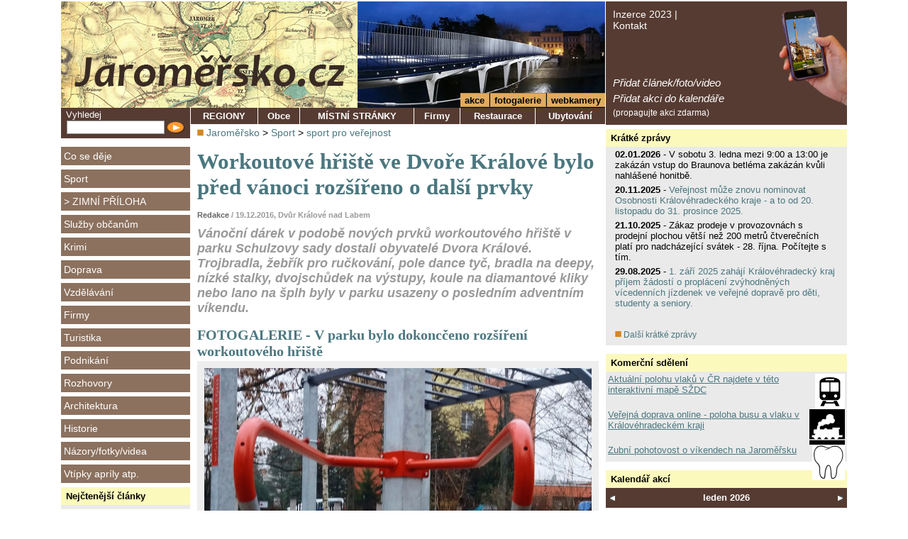

--- FILE ---
content_type: text/html; charset=windows-1250
request_url: https://www.jaromersko.cz/sport/sport-pro-verejnost/workoutove-hriste-ve-dvore-kralove-bylo-pred-vanoci-rozsireno-o-dalsi.html
body_size: 6671
content:
<!DOCTYPE HTML PUBLIC "-//W3C//DTD HTML 4.01 Transitional//EN"><html><head><title>Workoutové hřiště ve Dvoře Králové bylo před vánoci rozšířeno o další prvky, Jaroměřsko</title><meta name="keywords" content="workout, park, cvičení" /><meta name="description" content="Vánoční dárek v podobě nových prvků workoutového hřiště v parku Schulzovy sady dostali obyvatelé Dvora Králové. Trojbradla, žebřík pro ručkování, pole dance tyč, bradla na deepy, nízké stalky, dvojschůdek na výstupy, koule na diamantové kliky nebo lano na šplh byly v parku usazeny o posledním&mldr;" /><meta name="Generator" content="MultiCMS.net" /><meta http-equiv="Last-Modified" content="Mon, 19 Dec 2016 16:50:01 GMT" /><link href="/text.css?v=0" rel="stylesheet" type="text/css" /><link rel="alternate" type="application/rss+xml" title="RSS: Jaroměřsko" href="https://www.jaromersko.cz/rss.php" /><script src="//ajax.googleapis.com/ajax/libs/jquery/3.7.1/jquery.min.js" crossorigin></script><script>!window.jQuery&&document.write('<script src="/jquery.min.js" />')</script><meta property="og:title" content="Workoutové hřiště ve Dvoře Králové bylo před vánoci rozšířeno o další prvky" /><meta property="og:description" content="Vánoční dárek v podobě nových prvků workoutového hřiště v parku Schulzovy sady dostali obyvatelé Dvora Králové. Trojbradla, žebřík pro ručkování, pole dance tyč, bradla na deepy, nízké stalky, dvojschůdek na výstupy, koule na diamantové kliky nebo lano na šplh byly v parku usazeny o posledním adventním víkendu.

" /><meta property="og:type" content="article" /><meta property="og:url" content="https://www.jaromersko.cz/index.php?idx=32493" /><meta property="og:image" content="https://www.jaromersko.cz/image.php?32485&amp;0"><meta property="og:image:type" content="image/jpeg"><meta property="og:image:width" content="1080"><meta property="og:image:height" content="1920"><link href="/main.css?v0" rel="stylesheet" type="text/css"><script src="/func.js?v0" type="text/javascript"></script><script src="/menu.js?v=5" type="text/javascript"></script>
<link rel="icon" href="/favicon-ja.ico" /><script type="text/javascript" src="/fancybox/lib/jquery.mousewheel-3.0.6.pack.js"></script>
<script type="text/javascript" src="/fancybox/jquery.fancybox.pack.js?v=2.1.5"></script>
<link rel="stylesheet" type="text/css" href="/fancybox/jquery.fancybox.css?v=2.1.5">
<link rel="stylesheet" type="text/css" href="/fancybox/helpers/jquery.fancybox-buttons.css?v=1.0.5">
<script type="text/javascript" src="/fancybox/helpers/jquery.fancybox-buttons.js?v=1.0.5"></script>
</head><body id="ja" data-w="Jaroměřsko.cz" class="p"><div id="root"><div class="popisreklamyhorni"></div><div id="lcol"><div id="logo"><div><a href="https://www.jaromersko.cz"><img alt="" src="/img/ja/logo.jpg" border="0"></a></div></div><div class="box"><div class="boxdb"><script type="text/javascript"><!--
function fsearch(){if(!CheckTextEntry(document.fs.stext,'Musíte zadat hledaný text!'))return false;return true}
//--></script>
<form method="GET" name="fs" action="/index.php" onsubmit="return fsearch();">
Vyhledej
<table width="100%" cellspacing="0">
<tr><td><input type="text" name="stext" class="inpfield100"></td><td class="clzpet" align="right" width="26"><input type="image" src="/img/sipka.png" onclick="if(fsearch()) document.fs.submit()"></td></tr>
</table>
<input type="hidden" name="page" value="main">
<input type="hidden" name="cat" value="-1">
<input type="hidden" name="sid" value=""></form></div></div><div id="lmenu"><a href="https://www.jaromersko.cz/index.php?sid=31b2d4d4002bc9e0b153df888149f03d6492844d&amp;cat=16">Co se děje</a><a href="https://www.jaromersko.cz/index.php?sid=31b2d4d4002bc9e0b153df888149f03d6492844d&amp;cat=3">Sport</a><div><a href="https://www.jaromersko.cz/index.php?sid=31b2d4d4002bc9e0b153df888149f03d6492844d&amp;cat=215" title="Články se zimní tématikou - poradna se zimním vybavením, mazáním lyží, doporučení zimních výletů a tras. Sněhová nadílka na horách.">&gt; ZIMNÍ PŘÍLOHA</a></div><a href="https://www.jaromersko.cz/index.php?sid=31b2d4d4002bc9e0b153df888149f03d6492844d&amp;cat=1631">Služby občanům</a><a href="https://www.jaromersko.cz/index.php?sid=31b2d4d4002bc9e0b153df888149f03d6492844d&amp;cat=493">Krimi</a><a href="https://www.jaromersko.cz/index.php?sid=31b2d4d4002bc9e0b153df888149f03d6492844d&amp;cat=484">Doprava</a><a href="https://www.jaromersko.cz/index.php?sid=31b2d4d4002bc9e0b153df888149f03d6492844d&amp;cat=487">Vzdělávání</a><a href="https://www.jaromersko.cz/index.php?sid=31b2d4d4002bc9e0b153df888149f03d6492844d&amp;cat=1634">Firmy</a><a href="https://www.jaromersko.cz/index.php?sid=31b2d4d4002bc9e0b153df888149f03d6492844d&amp;cat=21">Turistika</a><a href="https://www.jaromersko.cz/index.php?sid=31b2d4d4002bc9e0b153df888149f03d6492844d&amp;cat=992">Podnikání</a><a href="https://www.jaromersko.cz/index.php?sid=31b2d4d4002bc9e0b153df888149f03d6492844d&amp;cat=502">Rozhovory</a><a href="https://www.jaromersko.cz/index.php?sid=31b2d4d4002bc9e0b153df888149f03d6492844d&amp;cat=1628">Architektura</a><a href="https://www.jaromersko.cz/index.php?sid=31b2d4d4002bc9e0b153df888149f03d6492844d&amp;cat=1632">Historie</a><a href="https://www.jaromersko.cz/index.php?sid=31b2d4d4002bc9e0b153df888149f03d6492844d&amp;cat=1899">Názory/fotky/videa</a><a href="https://www.jaromersko.cz/index.php?sid=31b2d4d4002bc9e0b153df888149f03d6492844d&amp;cat=4722">Vtípky apríly atp.</a></div><div class="popisreklamybox"></div><div class="box"><div class="box3header">Nejčtenější články</div><div class="box3text"></div></div><div class="popisreklamy"></div></div><div id="cont"><div id="hmenu"><div><a href="/inzerce-2020.html">Inzerce 2023</a> | <a href="/kontakt-2.html">Kontakt</a></div><div id="hmenua"> <a href="/index.php?page=pridatm">Přidat článek/foto/video</a> <a href="/index.php?page=akce.nova">Přidat akci do kalendáře</a> <span>(propagujte akci zdarma)</span></div></div><div id="head"><div id="topmenuy" style="background-image:url(/image.php?32692&amp;0&amp;cw=349&amp;ch=150)"><ul id="imenu"><li><a href="/akce.html">akce</a></li><li><a href="/galerie-k-clankum.html">fotogalerie</a></li><li><a href="/webkamery-v-kralovehradeckem-kraji.html">webkamery</a></li></ul></div><table cellspacing="0" cellpadding="0" class="topmenu"><tr><td class="m" onclick="window.location='/regiony/'">REGIONY</td><td class="m" onclick="window.location='/regiony/jaromersko/'">Obce</td><td class="m" onclick="window.location='/oddil-klub-spolek-organizace.html'">MÍSTNÍ STRÁNKY</td><td class="m" onclick="window.location='/firmy/'">Firmy</td><td class="m" onclick="window.location='/firmy-v-regionu/restaurace/'">Restaurace</td><td class="m" onclick="window.location='/firmy-v-regionu/ubytovani/'">Ubytování</td><td width="1"><img alt="" src="/img/spacer.gif"></td></tr></table></div><div id="mcol"><div id="mtext"><span class="nav"><img alt="" src="/img/tl_button.gif" border="0"> <a href="/">Jaroměřsko</a> &gt; <a href="/sport/" title="Sportovní zpravodajství včetně informací o jednotlivých sportovních klubech a oddílech">Sport</a> &gt; <a href="/sport/sport-pro-verejnost/" title="">sport pro veřejnost</a></span><h1>Workoutové hřiště ve Dvoře Králové bylo před vánoci rozšířeno o další prvky</h1><div class="clzahlavi">
<a href="/index.php?author=2">Redakce</a> / 19.12.2016, Dvůr Králové nad Labem</div><div class="clperex">
  Vánoční dárek v podobě nových prvků workoutového hřiště v parku Schulzovy sady dostali obyvatelé Dvora Králové. Trojbradla, žebřík pro ručkování, pole dance tyč, bradla na deepy, nízké stalky, dvojschůdek na výstupy, koule na diamantové kliky nebo lano na šplh byly v parku usazeny o posledním adventním víkendu.

</div>
<div class="popisreklamynapravo"></div>
<div id="art">
<h2>FOTOGALERIE - V parku bylo dokoncčeno rozšíření workoutového hřiště</h2><div class="pgg"><a href="/g.php?idx=32485" class="pggm"><span></span><span class="b"></span><span class="h"></span><img src="/image.php?32485&amp;0&amp;cw=546&amp;ch=410" alt=""></a><div class="pggn"><a href="/g.php?idx=32488"><img src="/image.php?32488&amp;0&amp;cw=82&amp;ch=82" alt=""></a><a href="/g.php?idx=32478"><img src="/image.php?32478&amp;0&amp;cw=82&amp;ch=82" alt=""></a><a href="/g.php?idx=32490"><img src="/image.php?32490&amp;0&amp;cw=82&amp;ch=82" alt=""></a><a href="/g.php?idx=32479"><img src="/image.php?32479&amp;0&amp;cw=82&amp;ch=82" alt=""></a><a href="/g.php?idx=32480"><img src="/image.php?32480&amp;0&amp;cw=82&amp;ch=82" alt=""></a><a href="/g.php?idx=32481" class="d"><span>a další</span></a></div><div class="break"></div><a href="/v-parku-bylo-dokoncceno-rozsireni-workoutoveho-hriste.html">Zobrazit zmenšené náhledy VŠECH fotografií</a></div><p class="p1">Venkovní posilovna v podobě workoutového hřiště se těší v královédvorském městském parku velké oblibě. A zdaleka se na něm necvičí jen v létě. Jeho rozšíření je tak skutečným dárkem pro všechny včetně dětí i seniorů. Město tato investiční akce stála město téměř 240 tisíc a do finální podoby nové sestavy měl možnost zasahovat i teprve 14letý Antonín Lahučký, který přiblížil možnosti tohoto sportu na finále krajského kola talentové soutěže Zlatý oříšek v Hankově domě a získal cenu starosty města.</p>
<p class="p1"><span class="s1">Prvky namontovali pracovníci specializované dodavatelské firmy Llamaro, s. r. o., z Vamberku.</span></p><p class="p1"><span class="s1">Rozhovor s Antonínem Lahučkým o streetworkoutu si přečtěte <a  href="/rozhovory/osobnosti-regionu/ctrnactilety-antonin-lahucky-ziskal-na-zlatem-orisku-cenu-starosty-hrazda-je-zaklad-workout-je-pro-vsechny8221-tvrdi-o-cviceni-ve-venkovni-posilovne.html" target="">zde</a>.</span></p>
<p class="p1"><span class="s1"><em>Kateřina Sekyrková</em></span></p>
<p class="p1"><span class="s1"><em>Zdroj: www.mudk.cz</em></span></p><p class="p1"><span class="s1"><em>Foto: Jan skalický, Jan Holan, Kateřina Sekyrková</em></span></p></div>
<div class="popisreklamydolni"></div>
<div class="np"><div style="margin-top:20px"><iframe src="//www.facebook.com/plugins/like.php?href=https%3A%2F%2Fwww.jaromersko.cz%2Findex.php%3Fidx%3D32493&amp;layout=standard&amp;show_faces=false&amp;width=500&amp;action=like&amp;colorscheme=light&amp;height=46" scrolling="no" frameborder="0" style="border:none; overflow:hidden; width:500px; height:46px;" allowTransparency="true"></iframe></div><a href="http://www.facebook.com/share.php?u=https%3A%2F%2Fwww.jaromersko.cz%2Findex.php%3Fidx%3D32493&t=Workoutov%C3%A9+h%C5%99i%C5%A1t%C4%9B+ve+Dvo%C5%99e+Kr%C3%A1lov%C3%A9+bylo+p%C5%99ed+v%C3%A1noci+roz%C5%A1%C3%AD%C5%99eno+o+dal%C5%A1%C3%AD+prvky"><img src="/img/shfb.jpg" alt="" border="0" title="Sdílet na FaceBooku"></a> <a href="http://twitter.com/share?url=https%3A%2F%2Fwww.jaromersko.cz%2Findex.php%3Fidx%3D32493&text=Workoutov%C3%A9+h%C5%99i%C5%A1t%C4%9B+ve+Dvo%C5%99e+Kr%C3%A1lov%C3%A9+bylo+p%C5%99ed+v%C3%A1noci+roz%C5%A1%C3%AD%C5%99eno+o+dal%C5%A1%C3%AD+prvky&via=AddThis"><img src="/img/shtw.jpg" alt="" border="0" title="Sdílet na Twitteru"></a> <a href="/index.php?page=poslatodkaz&amp;art=32493"><img src="/img/shem.jpg" alt="" border="0" title="Doporučit/Poslat emailem"></a> <a href="javascript:window.print()"><img src="/img/shprn.jpg" alt="" border="0" title="Vytisknout"></a></div><p><table cellpadding="0" cellspacing="0"><tr><td width="50%" class="grd"><table cellspacing="0" cellpadding="0" class="header"><tr><td class="header">Související články</td></tr></table><a href="/rozhovory/osobnosti-regionu/ctrnactilety-antonin-lahucky-ziskal-na-zlatem-orisku-cenu-starosty-hrazda-je-zaklad-workout-je-pro-vsechny8221-tvrdi-o-cviceni-ve-venkovni-posilovne.html">Čtrnáctiletý Antonín Lahučký získal na Zlatém oříšku cenu starosty. &#8222;Hrazda je základ, workout je pro všechny,&#8221; tvrdí o cvičení ve venkovní posilovně.</a><br><a href="/sport/ostatni-sporty/workout-ve-dvore-kralove-pokvete-rozsirovat-se-bude-v-parku-schulzovy.html">Workout ve Dvoře Králové pokvete. Rozšiřovat se bude v parku Schulzovy sady</a><br><a href="/sport/ostatni-sporty/ctvrty-rocnik-kralovedvorskeho-triatlonu-death-game-se-dockal-rekordniho.html">Čtvrtý ročník královédvorského triatlonu Death Game se dočkal rekordního času</a><br><a href="/sluzby-obcanum/rozvoj-regionu/detske-hriste-vcetne-workout-prvku-je-novinkou-v-libotove.html">Dětské hřiště včetně workout prvků je novinkou v Libotově</a><br></td></tr></table><table cellspacing="0" cellpadding="0" class="header"><tr><td class="header"><a href="/index.php?page=disc&amp;disc=32493">Vaše komentáře</a></td></tr></table><table width="100%" cellpadding="0">
<form name="f">
<script type="text/javascript"><!--
function DiscListSelected() {
 var temp='';
 for(i=0;i<document.f.elements.length;i++) {
  if(document.f.elements[i].name.substring(0,2)=='sd') {
   if(document.f.elements[i].checked) temp=temp+(temp?'|':'')+document.f.elements[i].value;
  }
 }
 if(!temp) window.alert('Musíte zvolit komentáře, které chcete zobrazit !');
 else window.location='/index.php?page=disc&disc=32493&sel='+temp;
}
//--></script>
<table width="100%" cellspacing="0" cellpadding="0"></table></form>
<div class="clzpet">Přečteno 1853x<br>&nbsp;</div>
<div class="clzpet">
 <a href="javascript:history.go(-1)"><img alt="" src="/img/tl_zpet.gif" border="0"> Zpět</a>
</div>
</div></div><div id="rcol"><div class="popisreklamy"></div><div class="box"><div class="box3header"><a href="/index.php?page=kratkezpravy&amp;from=5">Krátké zprávy</a></div><div class="box3text"><div class="uvkrzpravy">
<div><b>02.01.2026</b> - V sobotu 3. ledna mezi 9:00 a 13:00 je zakázán vstup do Braunova betléma zakázán kvůli nahlášené honitbě. </div><div><b>20.11.2025</b> - <a href="https://www.khk.cz/osobnosti/nominace-do-aktualniho-rocniku">Veřejnost může znovu nominovat Osobnosti Královéhradeckého kraje - a to od 20. listopadu do 31. prosince 2025. </a></div><div><b>21.10.2025</b> - Zákaz prodeje v provozovnách s prodejní plochou větší než 200 metrů čtverečních platí pro nadcházející svátek - 28. října. Počítejte s tím. </div><div><b>29.08.2025</b> - <a href="https://www.khk.cz/jizdne">1. září 2025 zahájí Královéhradecký kraj příjem žádostí o proplácení zvýhodněných vícedenních jízdenek ve veřejné dopravě pro děti, studenty a seniory. </a></div> <br><div class="clzpet"><a href="/index.php?page=kratkezpravy&amp;from=5"><img alt="" src="/img/tl_button.gif" border="0"> Další krátké zprávy</a></div>
 </div>
</div></div><div class="box"><div class="box3header">Komerční sdělení</div><div class="box3text"><a href="https://mapy.spravazeleznic.cz/vlaky-provoz" class="alist"><img class="sd" src="/image.php?115168&amp;0&amp;mw=50&amp;mh=50" alt="">Aktuální polohu vlaků v ČR najdete v této interaktivní mapě SŽDC</a><a href="https://www.dopravakhk.cz/verejna-doprava-on-line.html" class="alist"><img class="sd" src="/image.php?111442&amp;0&amp;mw=50&amp;mh=50" alt="">Veřejná doprava online - poloha busu a vlaku v Královéhradeckém kraji</a><a href="/index.php?art=49710" class="alist"><img class="sd" src="/image.php?33288&amp;0&amp;mw=50&amp;mh=50" alt="">Zubní pohotovost o víkendech na Jaroměřsku</a></div></div><div class="popisreklamy"></div><div class="box3header">Kalendář akcí</div><div id="kaln0" class="kaln"></div><div id="kal0" class="kal"></div><div class="box"><div class="box3header"><a href="/akce.html">Nejbližší akce</a></div><div class="box3text"><div class="na"><div>18.01.2026 16:00 - 18.01.2026 18:30</div><a href="/kino-tlapky-na-pedaly-velka-cena-evropy.html">Kino - Tlapky na pedály: Velká cena Evropy</a></div><div class="na"><div>18.01.2026 19:00 - 18.01.2026 21:30</div><a href="/kino-neporazitelni.html">Kino - Neporazitelní</a></div><div class="na"><div>19.01.2026 19:00 - 19.01.2026 21:00</div><a href="/prednaska-souvislosti-organu-v-lidskem-tele-19.html">Přednáška - Souvislosti orgánů v lidském těle</a></div><div class="na"><div>20.01.2026 19:00 - 20.01.2026 21:00</div><a href="/cestovatelska-prednaska-svycarsko-8.html">Cestovatelská přednáška - Švýcarsko</a></div><div class="na"><div>21.01.2026 15:45 - 21.01.2026 16:45</div><a href="/joga-pro-zdravi-a-silu-v-kazdem-veku-164.html">Jóga pro zdraví a sílu v každém věku</a></div></div></div><iframe src="//www.facebook.com/plugins/likebox.php?href=https%3A%2F%2Fwww.facebook.com%2Fjaromersko&amp;width=340&amp;height=590&amp;colorscheme=light&amp;show_faces=true&amp;header=true&amp;stream=true&amp;show_border=true&amp;appId=518870138182144" scrolling="no" frameborder="0" style="border:none; overflow:hidden; width:340px;height:590px;" allowTransparency="true"></iframe><p align="center">
<a href="http://www.toplist.cz" ><script type="text/javascript"><!--
document.write ('<img src="//toplist.cz/dot.asp?id=137469&amp;http='+escape(top.document.referrer)+'&amp;wi='+escape(window.screen.width)+'&he='+escape(window.screen.height)+'&amp;cd='+escape(window.screen.colorDepth)+'&amp;t='+escape(document.title)+'" width="1" height="1" border=0 alt="TOPlist" />'); 
//--></script><noscript><img SRC="//toplist.cz/dot.asp?id=137469" border="0"
alt="TOPlist" width="1" height="1" /></noscript></a>
</p>
</div>
</div><div class="break"></div><div id="footer">
<table cellspacing="0" cellpadding="0" class="n"><tr><td class="bottomline"><img alt="" src="/img/spacer.gif" width="1" height="1"></td><td class="bottomline"><img alt="" src="/img/spacer.gif" width="1" height="1"></td></tr><tr><td width="200" class="bottomlogo">
<img alt="" src="/img/ja/logo.jpg" border="0" height="40"></td><td class="bottomcopy"><a href="/rss.php">RSS</a>, 2026 &copy; Kateřina Sekyrková<br>Poslední změna: 17.01.2026<br>Created by: 2026 &copy; <a href="http://www.smartware.cz/tvorba_internetovych_stranek.html" title="Vývoj software, tvorba internetových www stránek a aplikací">Smartware s.r.o.</a>, <a href="http://www.multicms.net/redakcni_system.html" title="Tvorba webových www stránek, Publikační a Redakční systém MultiCMS" target="_parent">Redakční systém MultiCMS</a></td></tr></table>
</div></div>
<script type="text/javascript"><!--
$(document).ready(function(){$('a[rel="ibox"]').fancybox({helpers:{title:{type:'inside'},buttons:{}}})});kalinit(0);//--></script>
<script type="text/javascript">
var gaJsHost = (("https:" == document.location.protocol) ? "https://ssl." : "http://www.");
document.write(unescape("%3Cscript src='" + gaJsHost + "google-analytics.com/ga.js' type='text/javascript'%3E%3C/script%3E"));
</script>
<script type="text/javascript">
var pageTracker = _gat._getTracker("UA-4163907-2");
pageTracker._initData();
pageTracker._trackPageview();
</script>
</body></html>

--- FILE ---
content_type: text/html; charset=windows-1250
request_url: https://www.jaromersko.cz/kal.php?kl=0
body_size: 10513
content:
<a href="javascript:kal(0,1764543600)" class="p"></a><a href="javascript:kal(0,1769900400)"></a><div>leden 2026</div>^<table cellpadding="0" cellspacing="0"><tr><th>Po</th><th>Út</th><th>St</th><th>Čt</th><th>Pá</th><th>So</th><th>Ne</th></tr><tr><td class="m">29</a><div class="h"><p><a href="/vanocni-exkurze.html"><span style="background-color:#000"></span>Vánoční exkurze</a><i>29.12.2025, 10:30 - 17:00</i> <a href="javascript:kv(1,0)">Více...</a><div id="k1x0">Komentovaná prohlídka pivovaru včetně ochutnávky</div><p><a href="/nabizim-soukromou-pujcku-bez-podvodu-3.html"><span style="background-color:#000"></span>NABÍZÍM SOUKROMOU PŮJČKU BEZ PODVODŮ</a><i>29.12.2025</i> <a href="javascript:kv(1,1)">Více...</a><div id="k1x1">Získejte finanční pomoc ještě dnes od seriózního soukromého investora! Ať už potřebujete konsolidovat úvěry s vysokým úrokem, financovat své podnikání nebo se vypořádat s neočekávanými výdaji, nabízím rychlé a bezproblémové půjčky – žádné banky, žádní makléři. Jsou to mé osobní peníze, dostupné za férových a pevných podmínek bez skrytých překvapení. Schválení je rychlé s možností výplaty v ten samý den. Žádné složité postupy ani nekonečné papírování. Jsem tu, abych vám pomohl 24 hodin denně, 7 dní v týdnu s poctivými a jasnými smlouvami. Pokud hledáte důvěryhodné a flexibilní řešení, kontaktujte mě ještě dnes a pojďme ho realizovat.

Email:fiurasekmartin8@seznam.cz

WhatsApp: +420721296168
</div><p><a href="/olympijska-sezona-vystava-o-historii-zimnich-olympijskych-her.html"><span style="background-color:#000"></span>OLYMPIJSKÁ SEZÓNA - výstava o historii zimních olympijských her </a><i>28.12.2025 - 31.3.2026, 10:00 - 18:00</i> <a href="javascript:kv(1,2)">Více...</a><div id="k1x2">V Malé Úpě to letos žije olympijskou sezónou – fandí se, inspiruje a oslavuje každý, kdo má odvahu postavit se na start. Prostřednictvím imerzních projekcí vsi výstava provede zimními olympijskými hrami od Chamonix 1924 až po Milán Cortina 2026.</div><p><a href="/vystava-iq-landia-v-muzeu.html"><span style="background-color:#000"></span>výstava: IQ LANDIA v muzeu</a><i>2.12.2025 - 18.1.2026</i> <a href="javascript:kv(1,3)">Více...</a><div id="k1x3">Interaktivní výstava ve dvou patrech muzea v sobě kombinuje hru, zábavu i poučení, zahrnuje na tři desítky exponátů, které jsou přímo určené k vyzkoušení. Návštěvník se dozví, jak funguje černá díra, jak vidí živočichové nebo jestli ho oklamou naše optické klamy. Zároveň se může porovnat s kamarády, kdo má lepší postřeh nebo větší sílu a mnoho dalšího.

po – pá 9 – 16, so – ne 9 - 17
22. - 23. 12. 2025 13-17
24. 12. 2025 zavřeno
25. - 26. 12. 2025 13-17
27. - 28. 12. 2025 9-17
29. - 30. 12. 2025 13-17
31. 12. 2025, 1. 1. 2026 zavřeno
2. 1. 2026 13-17</div></div></td><td class="m">30</a><div class="h"><p><a href="/olympijska-sezona-vystava-o-historii-zimnich-olympijskych-her.html"><span style="background-color:#000"></span>OLYMPIJSKÁ SEZÓNA - výstava o historii zimních olympijských her </a><i>28.12.2025 - 31.3.2026, 10:00 - 18:00</i> <a href="javascript:kv(2,0)">Více...</a><div id="k2x0">V Malé Úpě to letos žije olympijskou sezónou – fandí se, inspiruje a oslavuje každý, kdo má odvahu postavit se na start. Prostřednictvím imerzních projekcí vsi výstava provede zimními olympijskými hrami od Chamonix 1924 až po Milán Cortina 2026.</div><p><a href="/vystava-iq-landia-v-muzeu.html"><span style="background-color:#000"></span>výstava: IQ LANDIA v muzeu</a><i>2.12.2025 - 18.1.2026</i> <a href="javascript:kv(2,1)">Více...</a><div id="k2x1">Interaktivní výstava ve dvou patrech muzea v sobě kombinuje hru, zábavu i poučení, zahrnuje na tři desítky exponátů, které jsou přímo určené k vyzkoušení. Návštěvník se dozví, jak funguje černá díra, jak vidí živočichové nebo jestli ho oklamou naše optické klamy. Zároveň se může porovnat s kamarády, kdo má lepší postřeh nebo větší sílu a mnoho dalšího.

po – pá 9 – 16, so – ne 9 - 17
22. - 23. 12. 2025 13-17
24. 12. 2025 zavřeno
25. - 26. 12. 2025 13-17
27. - 28. 12. 2025 9-17
29. - 30. 12. 2025 13-17
31. 12. 2025, 1. 1. 2026 zavřeno
2. 1. 2026 13-17</div></div></td><td class="m">31</a><div class="h"><p><a href="/olympijska-sezona-vystava-o-historii-zimnich-olympijskych-her.html"><span style="background-color:#000"></span>OLYMPIJSKÁ SEZÓNA - výstava o historii zimních olympijských her </a><i>28.12.2025 - 31.3.2026, 10:00 - 18:00</i> <a href="javascript:kv(3,0)">Více...</a><div id="k3x0">V Malé Úpě to letos žije olympijskou sezónou – fandí se, inspiruje a oslavuje každý, kdo má odvahu postavit se na start. Prostřednictvím imerzních projekcí vsi výstava provede zimními olympijskými hrami od Chamonix 1924 až po Milán Cortina 2026.</div><p><a href="/vystava-iq-landia-v-muzeu.html"><span style="background-color:#000"></span>výstava: IQ LANDIA v muzeu</a><i>2.12.2025 - 18.1.2026</i> <a href="javascript:kv(3,1)">Více...</a><div id="k3x1">Interaktivní výstava ve dvou patrech muzea v sobě kombinuje hru, zábavu i poučení, zahrnuje na tři desítky exponátů, které jsou přímo určené k vyzkoušení. Návštěvník se dozví, jak funguje černá díra, jak vidí živočichové nebo jestli ho oklamou naše optické klamy. Zároveň se může porovnat s kamarády, kdo má lepší postřeh nebo větší sílu a mnoho dalšího.

po – pá 9 – 16, so – ne 9 - 17
22. - 23. 12. 2025 13-17
24. 12. 2025 zavřeno
25. - 26. 12. 2025 13-17
27. - 28. 12. 2025 9-17
29. - 30. 12. 2025 13-17
31. 12. 2025, 1. 1. 2026 zavřeno
2. 1. 2026 13-17</div></div></td><td>1</a><div class="h"><p><a href="/olympijska-sezona-vystava-o-historii-zimnich-olympijskych-her.html"><span style="background-color:#000"></span>OLYMPIJSKÁ SEZÓNA - výstava o historii zimních olympijských her </a><i>28.12.2025 - 31.3.2026, 10:00 - 18:00</i> <a href="javascript:kv(4,0)">Více...</a><div id="k4x0">V Malé Úpě to letos žije olympijskou sezónou – fandí se, inspiruje a oslavuje každý, kdo má odvahu postavit se na start. Prostřednictvím imerzních projekcí vsi výstava provede zimními olympijskými hrami od Chamonix 1924 až po Milán Cortina 2026.</div><p><a href="/vystava-iq-landia-v-muzeu.html"><span style="background-color:#000"></span>výstava: IQ LANDIA v muzeu</a><i>2.12.2025 - 18.1.2026</i> <a href="javascript:kv(4,1)">Více...</a><div id="k4x1">Interaktivní výstava ve dvou patrech muzea v sobě kombinuje hru, zábavu i poučení, zahrnuje na tři desítky exponátů, které jsou přímo určené k vyzkoušení. Návštěvník se dozví, jak funguje černá díra, jak vidí živočichové nebo jestli ho oklamou naše optické klamy. Zároveň se může porovnat s kamarády, kdo má lepší postřeh nebo větší sílu a mnoho dalšího.

po – pá 9 – 16, so – ne 9 - 17
22. - 23. 12. 2025 13-17
24. 12. 2025 zavřeno
25. - 26. 12. 2025 13-17
27. - 28. 12. 2025 9-17
29. - 30. 12. 2025 13-17
31. 12. 2025, 1. 1. 2026 zavřeno
2. 1. 2026 13-17</div></div></td><td>2</a><div class="h"><p><a href="/olympijska-sezona-vystava-o-historii-zimnich-olympijskych-her.html"><span style="background-color:#000"></span>OLYMPIJSKÁ SEZÓNA - výstava o historii zimních olympijských her </a><i>28.12.2025 - 31.3.2026, 10:00 - 18:00</i> <a href="javascript:kv(5,0)">Více...</a><div id="k5x0">V Malé Úpě to letos žije olympijskou sezónou – fandí se, inspiruje a oslavuje každý, kdo má odvahu postavit se na start. Prostřednictvím imerzních projekcí vsi výstava provede zimními olympijskými hrami od Chamonix 1924 až po Milán Cortina 2026.</div><p><a href="/vystava-iq-landia-v-muzeu.html"><span style="background-color:#000"></span>výstava: IQ LANDIA v muzeu</a><i>2.12.2025 - 18.1.2026</i> <a href="javascript:kv(5,1)">Více...</a><div id="k5x1">Interaktivní výstava ve dvou patrech muzea v sobě kombinuje hru, zábavu i poučení, zahrnuje na tři desítky exponátů, které jsou přímo určené k vyzkoušení. Návštěvník se dozví, jak funguje černá díra, jak vidí živočichové nebo jestli ho oklamou naše optické klamy. Zároveň se může porovnat s kamarády, kdo má lepší postřeh nebo větší sílu a mnoho dalšího.

po – pá 9 – 16, so – ne 9 - 17
22. - 23. 12. 2025 13-17
24. 12. 2025 zavřeno
25. - 26. 12. 2025 13-17
27. - 28. 12. 2025 9-17
29. - 30. 12. 2025 13-17
31. 12. 2025, 1. 1. 2026 zavřeno
2. 1. 2026 13-17</div></div></td><td>3</a><div class="h"><p><a href="/olympijska-sezona-vystava-o-historii-zimnich-olympijskych-her.html"><span style="background-color:#000"></span>OLYMPIJSKÁ SEZÓNA - výstava o historii zimních olympijských her </a><i>28.12.2025 - 31.3.2026, 10:00 - 18:00</i> <a href="javascript:kv(6,0)">Více...</a><div id="k6x0">V Malé Úpě to letos žije olympijskou sezónou – fandí se, inspiruje a oslavuje každý, kdo má odvahu postavit se na start. Prostřednictvím imerzních projekcí vsi výstava provede zimními olympijskými hrami od Chamonix 1924 až po Milán Cortina 2026.</div><p><a href="/vystava-iq-landia-v-muzeu.html"><span style="background-color:#000"></span>výstava: IQ LANDIA v muzeu</a><i>2.12.2025 - 18.1.2026</i> <a href="javascript:kv(6,1)">Více...</a><div id="k6x1">Interaktivní výstava ve dvou patrech muzea v sobě kombinuje hru, zábavu i poučení, zahrnuje na tři desítky exponátů, které jsou přímo určené k vyzkoušení. Návštěvník se dozví, jak funguje černá díra, jak vidí živočichové nebo jestli ho oklamou naše optické klamy. Zároveň se může porovnat s kamarády, kdo má lepší postřeh nebo větší sílu a mnoho dalšího.

po – pá 9 – 16, so – ne 9 - 17
22. - 23. 12. 2025 13-17
24. 12. 2025 zavřeno
25. - 26. 12. 2025 13-17
27. - 28. 12. 2025 9-17
29. - 30. 12. 2025 13-17
31. 12. 2025, 1. 1. 2026 zavřeno
2. 1. 2026 13-17</div></div></td><td>4</a><div class="h"><p><a href="/olympijska-sezona-vystava-o-historii-zimnich-olympijskych-her.html"><span style="background-color:#000"></span>OLYMPIJSKÁ SEZÓNA - výstava o historii zimních olympijských her </a><i>28.12.2025 - 31.3.2026, 10:00 - 18:00</i> <a href="javascript:kv(7,0)">Více...</a><div id="k7x0">V Malé Úpě to letos žije olympijskou sezónou – fandí se, inspiruje a oslavuje každý, kdo má odvahu postavit se na start. Prostřednictvím imerzních projekcí vsi výstava provede zimními olympijskými hrami od Chamonix 1924 až po Milán Cortina 2026.</div><p><a href="/vystava-iq-landia-v-muzeu.html"><span style="background-color:#000"></span>výstava: IQ LANDIA v muzeu</a><i>2.12.2025 - 18.1.2026</i> <a href="javascript:kv(7,1)">Více...</a><div id="k7x1">Interaktivní výstava ve dvou patrech muzea v sobě kombinuje hru, zábavu i poučení, zahrnuje na tři desítky exponátů, které jsou přímo určené k vyzkoušení. Návštěvník se dozví, jak funguje černá díra, jak vidí živočichové nebo jestli ho oklamou naše optické klamy. Zároveň se může porovnat s kamarády, kdo má lepší postřeh nebo větší sílu a mnoho dalšího.

po – pá 9 – 16, so – ne 9 - 17
22. - 23. 12. 2025 13-17
24. 12. 2025 zavřeno
25. - 26. 12. 2025 13-17
27. - 28. 12. 2025 9-17
29. - 30. 12. 2025 13-17
31. 12. 2025, 1. 1. 2026 zavřeno
2. 1. 2026 13-17</div></div></td></tr><tr><td>5</a><div class="h"><p><a href="/olympijska-sezona-vystava-o-historii-zimnich-olympijskych-her.html"><span style="background-color:#000"></span>OLYMPIJSKÁ SEZÓNA - výstava o historii zimních olympijských her </a><i>28.12.2025 - 31.3.2026, 10:00 - 18:00</i> <a href="javascript:kv(8,0)">Více...</a><div id="k8x0">V Malé Úpě to letos žije olympijskou sezónou – fandí se, inspiruje a oslavuje každý, kdo má odvahu postavit se na start. Prostřednictvím imerzních projekcí vsi výstava provede zimními olympijskými hrami od Chamonix 1924 až po Milán Cortina 2026.</div><p><a href="/vystava-iq-landia-v-muzeu.html"><span style="background-color:#000"></span>výstava: IQ LANDIA v muzeu</a><i>2.12.2025 - 18.1.2026</i> <a href="javascript:kv(8,1)">Více...</a><div id="k8x1">Interaktivní výstava ve dvou patrech muzea v sobě kombinuje hru, zábavu i poučení, zahrnuje na tři desítky exponátů, které jsou přímo určené k vyzkoušení. Návštěvník se dozví, jak funguje černá díra, jak vidí živočichové nebo jestli ho oklamou naše optické klamy. Zároveň se může porovnat s kamarády, kdo má lepší postřeh nebo větší sílu a mnoho dalšího.

po – pá 9 – 16, so – ne 9 - 17
22. - 23. 12. 2025 13-17
24. 12. 2025 zavřeno
25. - 26. 12. 2025 13-17
27. - 28. 12. 2025 9-17
29. - 30. 12. 2025 13-17
31. 12. 2025, 1. 1. 2026 zavřeno
2. 1. 2026 13-17</div></div></td><td>6</a><div class="h"><p><a href="/olympijska-sezona-vystava-o-historii-zimnich-olympijskych-her.html"><span style="background-color:#000"></span>OLYMPIJSKÁ SEZÓNA - výstava o historii zimních olympijských her </a><i>28.12.2025 - 31.3.2026, 10:00 - 18:00</i> <a href="javascript:kv(9,0)">Více...</a><div id="k9x0">V Malé Úpě to letos žije olympijskou sezónou – fandí se, inspiruje a oslavuje každý, kdo má odvahu postavit se na start. Prostřednictvím imerzních projekcí vsi výstava provede zimními olympijskými hrami od Chamonix 1924 až po Milán Cortina 2026.</div><p><a href="/vystava-iq-landia-v-muzeu.html"><span style="background-color:#000"></span>výstava: IQ LANDIA v muzeu</a><i>2.12.2025 - 18.1.2026</i> <a href="javascript:kv(9,1)">Více...</a><div id="k9x1">Interaktivní výstava ve dvou patrech muzea v sobě kombinuje hru, zábavu i poučení, zahrnuje na tři desítky exponátů, které jsou přímo určené k vyzkoušení. Návštěvník se dozví, jak funguje černá díra, jak vidí živočichové nebo jestli ho oklamou naše optické klamy. Zároveň se může porovnat s kamarády, kdo má lepší postřeh nebo větší sílu a mnoho dalšího.

po – pá 9 – 16, so – ne 9 - 17
22. - 23. 12. 2025 13-17
24. 12. 2025 zavřeno
25. - 26. 12. 2025 13-17
27. - 28. 12. 2025 9-17
29. - 30. 12. 2025 13-17
31. 12. 2025, 1. 1. 2026 zavřeno
2. 1. 2026 13-17</div></div></td><td>7</a><div class="h"><p><a href="/olympijska-sezona-vystava-o-historii-zimnich-olympijskych-her.html"><span style="background-color:#000"></span>OLYMPIJSKÁ SEZÓNA - výstava o historii zimních olympijských her </a><i>28.12.2025 - 31.3.2026, 10:00 - 18:00</i> <a href="javascript:kv(10,0)">Více...</a><div id="k10x0">V Malé Úpě to letos žije olympijskou sezónou – fandí se, inspiruje a oslavuje každý, kdo má odvahu postavit se na start. Prostřednictvím imerzních projekcí vsi výstava provede zimními olympijskými hrami od Chamonix 1924 až po Milán Cortina 2026.</div><p><a href="/vystava-iq-landia-v-muzeu.html"><span style="background-color:#000"></span>výstava: IQ LANDIA v muzeu</a><i>2.12.2025 - 18.1.2026</i> <a href="javascript:kv(10,1)">Více...</a><div id="k10x1">Interaktivní výstava ve dvou patrech muzea v sobě kombinuje hru, zábavu i poučení, zahrnuje na tři desítky exponátů, které jsou přímo určené k vyzkoušení. Návštěvník se dozví, jak funguje černá díra, jak vidí živočichové nebo jestli ho oklamou naše optické klamy. Zároveň se může porovnat s kamarády, kdo má lepší postřeh nebo větší sílu a mnoho dalšího.

po – pá 9 – 16, so – ne 9 - 17
22. - 23. 12. 2025 13-17
24. 12. 2025 zavřeno
25. - 26. 12. 2025 13-17
27. - 28. 12. 2025 9-17
29. - 30. 12. 2025 13-17
31. 12. 2025, 1. 1. 2026 zavřeno
2. 1. 2026 13-17</div></div></td><td>8</a><div class="h"><p><a href="/chuze-s-trekovymi-holemi-98.html"><span style="background-color:#000"></span>Chůze s trekovými holemi</a><i>8.1.2026, 15:15 - 16:15</i> <a href="javascript:kv(11,0)">Více...</a><div id="k11x0">
Zveme Vás na lekce chůze s trekovými holemi!
Chcete se naučit správně chodit s holemi nebo si zdokonalit techniku? Přidejte se k nám na pravidelné lekce, které vedeme pod odborným dohledem fyzioterapeuta z Lázní Velichovky.

Pro koho jsou lekce určeny?
Pro každého, kdo má rád pohyb na čerstvém vzduchu – ať už začínáte, nebo máte s holemi zkušenosti.

Co vás čeká?
Lekce pro začátečníky (liché týdny)
– Základy chůze s trekovými holemi
– Rozdíly mezi trekovými a Nordic Walking holemi
– Poradenství s výběrem, délkou a nastavením holí
– Správné držení těla a nácvik vzpřímené chůze

Lekce pro pokročilé (sudé týdny)
– Vylepšení techniky: rovina, do kopce, z kopce
– Odstranění chybných pohybových stereotypů
– Protažení a posilování s holemi
– Vše pod vedením zkušeného fyzioterapeuta</div><p><a href="/olympijska-sezona-vystava-o-historii-zimnich-olympijskych-her.html"><span style="background-color:#000"></span>OLYMPIJSKÁ SEZÓNA - výstava o historii zimních olympijských her </a><i>28.12.2025 - 31.3.2026, 10:00 - 18:00</i> <a href="javascript:kv(11,1)">Více...</a><div id="k11x1">V Malé Úpě to letos žije olympijskou sezónou – fandí se, inspiruje a oslavuje každý, kdo má odvahu postavit se na start. Prostřednictvím imerzních projekcí vsi výstava provede zimními olympijskými hrami od Chamonix 1924 až po Milán Cortina 2026.</div><p><a href="/vystava-iq-landia-v-muzeu.html"><span style="background-color:#000"></span>výstava: IQ LANDIA v muzeu</a><i>2.12.2025 - 18.1.2026</i> <a href="javascript:kv(11,2)">Více...</a><div id="k11x2">Interaktivní výstava ve dvou patrech muzea v sobě kombinuje hru, zábavu i poučení, zahrnuje na tři desítky exponátů, které jsou přímo určené k vyzkoušení. Návštěvník se dozví, jak funguje černá díra, jak vidí živočichové nebo jestli ho oklamou naše optické klamy. Zároveň se může porovnat s kamarády, kdo má lepší postřeh nebo větší sílu a mnoho dalšího.

po – pá 9 – 16, so – ne 9 - 17
22. - 23. 12. 2025 13-17
24. 12. 2025 zavřeno
25. - 26. 12. 2025 13-17
27. - 28. 12. 2025 9-17
29. - 30. 12. 2025 13-17
31. 12. 2025, 1. 1. 2026 zavřeno
2. 1. 2026 13-17</div></div></td><td>9</a><div class="h"><p><a href="/olympijska-sezona-vystava-o-historii-zimnich-olympijskych-her.html"><span style="background-color:#000"></span>OLYMPIJSKÁ SEZÓNA - výstava o historii zimních olympijských her </a><i>28.12.2025 - 31.3.2026, 10:00 - 18:00</i> <a href="javascript:kv(12,0)">Více...</a><div id="k12x0">V Malé Úpě to letos žije olympijskou sezónou – fandí se, inspiruje a oslavuje každý, kdo má odvahu postavit se na start. Prostřednictvím imerzních projekcí vsi výstava provede zimními olympijskými hrami od Chamonix 1924 až po Milán Cortina 2026.</div><p><a href="/vystava-iq-landia-v-muzeu.html"><span style="background-color:#000"></span>výstava: IQ LANDIA v muzeu</a><i>2.12.2025 - 18.1.2026</i> <a href="javascript:kv(12,1)">Více...</a><div id="k12x1">Interaktivní výstava ve dvou patrech muzea v sobě kombinuje hru, zábavu i poučení, zahrnuje na tři desítky exponátů, které jsou přímo určené k vyzkoušení. Návštěvník se dozví, jak funguje černá díra, jak vidí živočichové nebo jestli ho oklamou naše optické klamy. Zároveň se může porovnat s kamarády, kdo má lepší postřeh nebo větší sílu a mnoho dalšího.

po – pá 9 – 16, so – ne 9 - 17
22. - 23. 12. 2025 13-17
24. 12. 2025 zavřeno
25. - 26. 12. 2025 13-17
27. - 28. 12. 2025 9-17
29. - 30. 12. 2025 13-17
31. 12. 2025, 1. 1. 2026 zavřeno
2. 1. 2026 13-17</div></div></td><td>10</a><div class="h"><p><a href="/olympijska-sezona-vystava-o-historii-zimnich-olympijskych-her.html"><span style="background-color:#000"></span>OLYMPIJSKÁ SEZÓNA - výstava o historii zimních olympijských her </a><i>28.12.2025 - 31.3.2026, 10:00 - 18:00</i> <a href="javascript:kv(13,0)">Více...</a><div id="k13x0">V Malé Úpě to letos žije olympijskou sezónou – fandí se, inspiruje a oslavuje každý, kdo má odvahu postavit se na start. Prostřednictvím imerzních projekcí vsi výstava provede zimními olympijskými hrami od Chamonix 1924 až po Milán Cortina 2026.</div><p><a href="/vystava-iq-landia-v-muzeu.html"><span style="background-color:#000"></span>výstava: IQ LANDIA v muzeu</a><i>2.12.2025 - 18.1.2026</i> <a href="javascript:kv(13,1)">Více...</a><div id="k13x1">Interaktivní výstava ve dvou patrech muzea v sobě kombinuje hru, zábavu i poučení, zahrnuje na tři desítky exponátů, které jsou přímo určené k vyzkoušení. Návštěvník se dozví, jak funguje černá díra, jak vidí živočichové nebo jestli ho oklamou naše optické klamy. Zároveň se může porovnat s kamarády, kdo má lepší postřeh nebo větší sílu a mnoho dalšího.

po – pá 9 – 16, so – ne 9 - 17
22. - 23. 12. 2025 13-17
24. 12. 2025 zavřeno
25. - 26. 12. 2025 13-17
27. - 28. 12. 2025 9-17
29. - 30. 12. 2025 13-17
31. 12. 2025, 1. 1. 2026 zavřeno
2. 1. 2026 13-17</div></div></td><td>11</a><div class="h"><p><a href="/kino-denik-shopaholicky.html"><span style="background-color:#000"></span>Kino - Deník shopaholičky</a><i>11.1.2026, 19:00 - 21:30</i> <a href="javascript:kv(14,0)">Více...</a><div id="k14x0">
Srdečně Vás zveme do lázeňského kina! &#127775;
Přijďte si užít pohodový večer do lázeňského kina na promítání filmu: Deník shopaholičky.</div><p><a href="/olympijska-sezona-vystava-o-historii-zimnich-olympijskych-her.html"><span style="background-color:#000"></span>OLYMPIJSKÁ SEZÓNA - výstava o historii zimních olympijských her </a><i>28.12.2025 - 31.3.2026, 10:00 - 18:00</i> <a href="javascript:kv(14,1)">Více...</a><div id="k14x1">V Malé Úpě to letos žije olympijskou sezónou – fandí se, inspiruje a oslavuje každý, kdo má odvahu postavit se na start. Prostřednictvím imerzních projekcí vsi výstava provede zimními olympijskými hrami od Chamonix 1924 až po Milán Cortina 2026.</div><p><a href="/vystava-iq-landia-v-muzeu.html"><span style="background-color:#000"></span>výstava: IQ LANDIA v muzeu</a><i>2.12.2025 - 18.1.2026</i> <a href="javascript:kv(14,2)">Více...</a><div id="k14x2">Interaktivní výstava ve dvou patrech muzea v sobě kombinuje hru, zábavu i poučení, zahrnuje na tři desítky exponátů, které jsou přímo určené k vyzkoušení. Návštěvník se dozví, jak funguje černá díra, jak vidí živočichové nebo jestli ho oklamou naše optické klamy. Zároveň se může porovnat s kamarády, kdo má lepší postřeh nebo větší sílu a mnoho dalšího.

po – pá 9 – 16, so – ne 9 - 17
22. - 23. 12. 2025 13-17
24. 12. 2025 zavřeno
25. - 26. 12. 2025 13-17
27. - 28. 12. 2025 9-17
29. - 30. 12. 2025 13-17
31. 12. 2025, 1. 1. 2026 zavřeno
2. 1. 2026 13-17</div></div></td></tr><tr><td>12</a><div class="h"><p><a href="/olympijska-sezona-vystava-o-historii-zimnich-olympijskych-her.html"><span style="background-color:#000"></span>OLYMPIJSKÁ SEZÓNA - výstava o historii zimních olympijských her </a><i>28.12.2025 - 31.3.2026, 10:00 - 18:00</i> <a href="javascript:kv(15,0)">Více...</a><div id="k15x0">V Malé Úpě to letos žije olympijskou sezónou – fandí se, inspiruje a oslavuje každý, kdo má odvahu postavit se na start. Prostřednictvím imerzních projekcí vsi výstava provede zimními olympijskými hrami od Chamonix 1924 až po Milán Cortina 2026.</div><p><a href="/vystava-iq-landia-v-muzeu.html"><span style="background-color:#000"></span>výstava: IQ LANDIA v muzeu</a><i>2.12.2025 - 18.1.2026</i> <a href="javascript:kv(15,1)">Více...</a><div id="k15x1">Interaktivní výstava ve dvou patrech muzea v sobě kombinuje hru, zábavu i poučení, zahrnuje na tři desítky exponátů, které jsou přímo určené k vyzkoušení. Návštěvník se dozví, jak funguje černá díra, jak vidí živočichové nebo jestli ho oklamou naše optické klamy. Zároveň se může porovnat s kamarády, kdo má lepší postřeh nebo větší sílu a mnoho dalšího.

po – pá 9 – 16, so – ne 9 - 17
22. - 23. 12. 2025 13-17
24. 12. 2025 zavřeno
25. - 26. 12. 2025 13-17
27. - 28. 12. 2025 9-17
29. - 30. 12. 2025 13-17
31. 12. 2025, 1. 1. 2026 zavřeno
2. 1. 2026 13-17</div></div></td><td>13</a><div class="h"><p><a href="/cestovatelska-prednaska-peru-13.html"><span style="background-color:#000"></span>Cestovatelská přednáška - Peru</a><i>13.1.2026, 19:00 - 20:30</i> <a href="javascript:kv(16,0)">Více...</a><div id="k16x0">Srdečně vás zveme na výjimečný večer s dobrodružstvím, exotikou a historií jedné z nejúchvatnějších zemí světa – Peru.

Kam vás přednáška zavede?
&#128313; Lima – pulzující metropole s koloniální atmosférou
&#128313; Huascarán – nejvyšší hora Peru a památník českých horolezců
&#128313; Nazca – záhadné obrazce viditelné jen z výšky
&#128313; Arequipa a výstup na sopku Misti (6000 m n. m.)
&#128313; Jezero Titicaca – rákosové ostrovy a život s domorodci na Amantani
&#128313; Cesta džunglí až k mystickému Machu Picchu
&#128313; Kaňon Colca – nejhlubší kaňon světa a let kondorů
&#128313; Cuzco a dědictví říše Inků
&#128313; Život v indiánských vesnicích i méně známá realita (včetně zkušeností se zloději)

</div><p><a href="/kralovedvorske-knihomrne-65.html"><span style="background-color:#000"></span>Královédvorské Knihomrně</a><i>13.1.2026, 10:00</i> <a href="javascript:kv(16,1)">Více...</a><div id="k16x1">Program pro rodiče s dětmi od 0 do 6 let v rámci celorepublikového projektu S knížkou do života – Bookstart. Skřítek Knihovníček nám bude vyprávět příběh o nepořádné holčičce jménem Pipa a jejím čtyřnohém kamarádovi. Koná se v sálku knihovny. 
Vstup zdarma.
</div><p><a href="/olympijska-sezona-vystava-o-historii-zimnich-olympijskych-her.html"><span style="background-color:#000"></span>OLYMPIJSKÁ SEZÓNA - výstava o historii zimních olympijských her </a><i>28.12.2025 - 31.3.2026, 10:00 - 18:00</i> <a href="javascript:kv(16,2)">Více...</a><div id="k16x2">V Malé Úpě to letos žije olympijskou sezónou – fandí se, inspiruje a oslavuje každý, kdo má odvahu postavit se na start. Prostřednictvím imerzních projekcí vsi výstava provede zimními olympijskými hrami od Chamonix 1924 až po Milán Cortina 2026.</div><p><a href="/vystava-iq-landia-v-muzeu.html"><span style="background-color:#000"></span>výstava: IQ LANDIA v muzeu</a><i>2.12.2025 - 18.1.2026</i> <a href="javascript:kv(16,3)">Více...</a><div id="k16x3">Interaktivní výstava ve dvou patrech muzea v sobě kombinuje hru, zábavu i poučení, zahrnuje na tři desítky exponátů, které jsou přímo určené k vyzkoušení. Návštěvník se dozví, jak funguje černá díra, jak vidí živočichové nebo jestli ho oklamou naše optické klamy. Zároveň se může porovnat s kamarády, kdo má lepší postřeh nebo větší sílu a mnoho dalšího.

po – pá 9 – 16, so – ne 9 - 17
22. - 23. 12. 2025 13-17
24. 12. 2025 zavřeno
25. - 26. 12. 2025 13-17
27. - 28. 12. 2025 9-17
29. - 30. 12. 2025 13-17
31. 12. 2025, 1. 1. 2026 zavřeno
2. 1. 2026 13-17</div></div></td><td>14</a><div class="h"><p><a href="/joga-pro-zdravi-a-silu-v-kazdem-veku-162.html"><span style="background-color:#000"></span>Jóga pro zdraví a sílu v každém věku</a><i>14.1.2026, 15:45 - 16:45</i> <a href="javascript:kv(17,0)">Více...</a><div id="k17x0">
Objevte radost z pohybu, který léčí tělo i mysl.
Zveme Vás na jemnou jógovou praxi vhodnou pro všechny věkové kategorie, zejména pro ty, kteří trpí bolestmi zad, kloubů či svalů.

Čekají vás jednoduché jógové pozice, dechová cvičení a hluboká relaxace – ideální kombinace pro regeneraci a posílení celého těla.

Přijďte si odpočinout, uvolnit napětí a načerpat novou energii. Vaše tělo vám poděkuje.

</div><p><a href="/kaktusovy-kvet.html"><span style="background-color:#000"></span>Kaktusový květ </a><i>14.1.2026, 19:00 - 21:00</i> <a href="javascript:kv(17,1)">Více...</a><div id="k17x1">Nepropásněte komedii Kaktusový květ od Abe Burrowse. Zážitek plný humoru přináší do Dvora Králové Divadelní společnost Háta, v hlavní roli hraje Lukáš Vaculík. 
</div><p><a href="/olympijska-sezona-vystava-o-historii-zimnich-olympijskych-her.html"><span style="background-color:#000"></span>OLYMPIJSKÁ SEZÓNA - výstava o historii zimních olympijských her </a><i>28.12.2025 - 31.3.2026, 10:00 - 18:00</i> <a href="javascript:kv(17,2)">Více...</a><div id="k17x2">V Malé Úpě to letos žije olympijskou sezónou – fandí se, inspiruje a oslavuje každý, kdo má odvahu postavit se na start. Prostřednictvím imerzních projekcí vsi výstava provede zimními olympijskými hrami od Chamonix 1924 až po Milán Cortina 2026.</div><p><a href="/vystava-iq-landia-v-muzeu.html"><span style="background-color:#000"></span>výstava: IQ LANDIA v muzeu</a><i>2.12.2025 - 18.1.2026</i> <a href="javascript:kv(17,3)">Více...</a><div id="k17x3">Interaktivní výstava ve dvou patrech muzea v sobě kombinuje hru, zábavu i poučení, zahrnuje na tři desítky exponátů, které jsou přímo určené k vyzkoušení. Návštěvník se dozví, jak funguje černá díra, jak vidí živočichové nebo jestli ho oklamou naše optické klamy. Zároveň se může porovnat s kamarády, kdo má lepší postřeh nebo větší sílu a mnoho dalšího.

po – pá 9 – 16, so – ne 9 - 17
22. - 23. 12. 2025 13-17
24. 12. 2025 zavřeno
25. - 26. 12. 2025 13-17
27. - 28. 12. 2025 9-17
29. - 30. 12. 2025 13-17
31. 12. 2025, 1. 1. 2026 zavřeno
2. 1. 2026 13-17</div></div></td><td>15</a><div class="h"><p><a href="/chuze-s-trekovymi-holemi-99.html"><span style="background-color:#000"></span>Chůze s trekovými holemi</a><i>15.1.2026, 15:15 - 16:15</i> <a href="javascript:kv(18,0)">Více...</a><div id="k18x0">
Zveme Vás na lekce chůze s trekovými holemi!
Chcete se naučit správně chodit s holemi nebo si zdokonalit techniku? Přidejte se k nám na pravidelné lekce, které vedeme pod odborným dohledem fyzioterapeuta z Lázní Velichovky.

Pro koho jsou lekce určeny?
Pro každého, kdo má rád pohyb na čerstvém vzduchu – ať už začínáte, nebo máte s holemi zkušenosti.

Co vás čeká?
Lekce pro začátečníky (liché týdny)
– Základy chůze s trekovými holemi
– Rozdíly mezi trekovými a Nordic Walking holemi
– Poradenství s výběrem, délkou a nastavením holí
– Správné držení těla a nácvik vzpřímené chůze

Lekce pro pokročilé (sudé týdny)
– Vylepšení techniky: rovina, do kopce, z kopce
– Odstranění chybných pohybových stereotypů
– Protažení a posilování s holemi
– Vše pod vedením zkušeného fyzioterapeuta
</div><p><a href="/workshop-prakticka-ukazka-malovani-na-sklo-90.html"><span style="background-color:#000"></span>Workshop - praktická ukázka malování na sklo</a><i>15.1.2026, 13:00 - 15:30</i> <a href="javascript:kv(18,1)">Více...</a><div id="k18x1">
&#127912; Malování na sklo – vytvořte si vlastní originální suvenýr!
Zveme všechny lázeňské hosty i širokou veřejnost na kreativní odpoledne s malováním na sklo. Přijďte si vyzkoušet tuto jedinečnou techniku – namalujte si vlastní skleněný suvenýr, který si odnesete domů jako krásnou památku z lázní
.</div><p><a href="/listovani-cz-historky-all-inclusive-lucie-machackova.html"><span style="background-color:#000"></span>Listování.cz: Historky All Inclusive (Lucie Macháčková)</a><i>15.1.2026, 18:30</i> <a href="javascript:kv(18,2)">Více...</a><div id="k18x2">Autorka Historek z Tinderu se nyní pověnovala historkám Čechů z cestování po All Inclusive resortech. „Cesta je cíl," říkají ti, kteří nikdy nejeli dvacet hodin autobusem 
k moři, kde jim pak týden pršelo. Čekají vás bizarní historky z cest, a to i z těch životních. Dozvíte se, kdo je to mentální Pražák, jaké typy lidí zaručeně potkáte u hotelové snídaně nebo jak přežít cestování s mámou. Tohle Listování vám zlepší den – i ten, kdy vám u moře prší. Račte nastupovat – a hlavně se smát! Koná se v sále Špýcharu v Městském muzeu ve Dvoře Králové nad Labem. Předprodej vstupenek v oddělení pro dospělé. 
Vstupné 200,- Kč.
</div><p><a href="/lednove-listovani-zruseno.html"><span style="background-color:#000"></span>Lednové Listování zrušeno!</a><i>15.1.2026</i> <a href="javascript:kv(18,3)">Více...</a><div id="k18x3">Lednové Listování je bohužel z důvodu nemoci účastníků zrušeno. Náhradní termín je 18. 3. od 18.45 hodin.
Pokud máte již zakoupenou vstupenku, bude platná i v náhradním termínu, popřípadě lze vrátit v oddělení pro dospělé.
Děkujeme za pochopení.</div><p><a href="/investice-a-pujcky-pro-soukrome.html"><span style="background-color:#000"></span>Investice a půjčky pro soukromé </a><i>15.1.2026</i> <a href="javascript:kv(18,4)">Více...</a><div id="k18x4">Dobrý den, jste v tíživé finanční situaci? Potřebujete nutně peníze na realizaci svých projektů? kolik potřebujete, chcete to do 24 hodin? Nabídka úvěru začíná od 30 000 Kč do 70 000 000 Kč s úrokovou sazbou 3 %. Splácení úvěru začíná od (1 - 30 let) - (12 - 360 měsíců). Pokud potřebujete bezpečnou nouzovou půjčku bez problémů, kontaktujte mě rychle prostřednictvím e mailu:
brethmilos23@gmail.com</div><p><a href="/olympijska-sezona-vystava-o-historii-zimnich-olympijskych-her.html"><span style="background-color:#000"></span>OLYMPIJSKÁ SEZÓNA - výstava o historii zimních olympijských her </a><i>28.12.2025 - 31.3.2026, 10:00 - 18:00</i> <a href="javascript:kv(18,5)">Více...</a><div id="k18x5">V Malé Úpě to letos žije olympijskou sezónou – fandí se, inspiruje a oslavuje každý, kdo má odvahu postavit se na start. Prostřednictvím imerzních projekcí vsi výstava provede zimními olympijskými hrami od Chamonix 1924 až po Milán Cortina 2026.</div><p><a href="/vystava-iq-landia-v-muzeu.html"><span style="background-color:#000"></span>výstava: IQ LANDIA v muzeu</a><i>2.12.2025 - 18.1.2026</i> <a href="javascript:kv(18,6)">Více...</a><div id="k18x6">Interaktivní výstava ve dvou patrech muzea v sobě kombinuje hru, zábavu i poučení, zahrnuje na tři desítky exponátů, které jsou přímo určené k vyzkoušení. Návštěvník se dozví, jak funguje černá díra, jak vidí živočichové nebo jestli ho oklamou naše optické klamy. Zároveň se může porovnat s kamarády, kdo má lepší postřeh nebo větší sílu a mnoho dalšího.

po – pá 9 – 16, so – ne 9 - 17
22. - 23. 12. 2025 13-17
24. 12. 2025 zavřeno
25. - 26. 12. 2025 13-17
27. - 28. 12. 2025 9-17
29. - 30. 12. 2025 13-17
31. 12. 2025, 1. 1. 2026 zavřeno
2. 1. 2026 13-17</div></div></td><td>16</a><div class="h"><p><a href="/joga-pro-zdravi-a-silu-v-kazdem-veku-163.html"><span style="background-color:#000"></span>Jóga pro zdraví a sílu v každém věku</a><i>16.1.2026, 15:45 - 16:45</i> <a href="javascript:kv(19,0)">Více...</a><div id="k19x0">
&#127800;Objevte radost z pohybu, který léčí tělo i mysl.
Zveme Vás na jemnou jógovou praxi vhodnou pro všechny věkové kategorie, zejména pro ty, kteří trpí bolestmi zad, kloubů či svalů.

Čekají vás jednoduché jógové pozice, dechová cvičení a hluboká relaxace – ideální kombinace pro regeneraci a posílení celého těla.
</div><p><a href="/tanecni-vecer-s-zivou-hudbou-mp2-music-20.html"><span style="background-color:#000"></span>Taneční večer s živou hudbou - MP2 music</a><i>16.1.2026, 19:00 - 21:30</i> <a href="javascript:kv(19,1)">Více...</a><div id="k19x1">
Srdečně Vás zveme na příjemný večer plný hudby, tance a dobré nálady!
Přijďte si užít jedinečnou atmosféru naší lázeňské restaurace, kde Vám k tanci i poslechu zahraje oblíbená skupina MP2 Music.
</div><p><a href="/olympijska-sezona-vystava-o-historii-zimnich-olympijskych-her.html"><span style="background-color:#000"></span>OLYMPIJSKÁ SEZÓNA - výstava o historii zimních olympijských her </a><i>28.12.2025 - 31.3.2026, 10:00 - 18:00</i> <a href="javascript:kv(19,2)">Více...</a><div id="k19x2">V Malé Úpě to letos žije olympijskou sezónou – fandí se, inspiruje a oslavuje každý, kdo má odvahu postavit se na start. Prostřednictvím imerzních projekcí vsi výstava provede zimními olympijskými hrami od Chamonix 1924 až po Milán Cortina 2026.</div><p><a href="/vystava-iq-landia-v-muzeu.html"><span style="background-color:#000"></span>výstava: IQ LANDIA v muzeu</a><i>2.12.2025 - 18.1.2026</i> <a href="javascript:kv(19,3)">Více...</a><div id="k19x3">Interaktivní výstava ve dvou patrech muzea v sobě kombinuje hru, zábavu i poučení, zahrnuje na tři desítky exponátů, které jsou přímo určené k vyzkoušení. Návštěvník se dozví, jak funguje černá díra, jak vidí živočichové nebo jestli ho oklamou naše optické klamy. Zároveň se může porovnat s kamarády, kdo má lepší postřeh nebo větší sílu a mnoho dalšího.

po – pá 9 – 16, so – ne 9 - 17
22. - 23. 12. 2025 13-17
24. 12. 2025 zavřeno
25. - 26. 12. 2025 13-17
27. - 28. 12. 2025 9-17
29. - 30. 12. 2025 13-17
31. 12. 2025, 1. 1. 2026 zavřeno
2. 1. 2026 13-17</div></div></td><td class="today">17</a><div class="h"><p><a href="/jubilejni-ples-mesta-jaromere-2026-2.html"><span style="background-color:#000"></span>Jubilejní ples města Jaroměře 2026 </a><i>17.1.2026, 19:00</i> <a href="javascript:kv(20,0)">Více...</a><div id="k20x0">První městský ples, nazvaný Jubilejní ples města Jaroměře zahájí oslavy 900. let od první písemné zmínky. Těšit se můžete na bohatou tombolu, fotokoutek a při příchodu i na na welcome drink s malým občerstvením. K tanci a poslechu zahraje Bumble Bee Band. Lístky jsou k zakoupení v Turistickém informačním centru na nám. Československé armády 16. Cena lístku se pohybuje od 250 do 350 Kč podle místa sezení. Jste srdečně zváni.
</div><p><a href="/florbal-dvur-kralove-x-rtyne-v-podkrkonosi.html"><span style="background-color:#000"></span>Florbal: Dvůr Králové x Rtyně v Podkrkonoší</a><i>17.1.2026, 18:30 - 20:30</i> <a href="javascript:kv(20,1)">Více...</a><div id="k20x1">Sezóna míří do poslední třetiny a jde do tuhého&#128293;

Dvoráci i dnešní soupeř ze Rtyně jsou na hraně postupu do play-off, takže každý bod má cenu zlata. Čeká nás atraktivní zápas, ve kterém se bude bojovat od první do poslední minuty.

Hala otevřena 45 minut před utkáním.</div><p><a href="/olympijska-sezona-vystava-o-historii-zimnich-olympijskych-her.html"><span style="background-color:#000"></span>OLYMPIJSKÁ SEZÓNA - výstava o historii zimních olympijských her </a><i>28.12.2025 - 31.3.2026, 10:00 - 18:00</i> <a href="javascript:kv(20,2)">Více...</a><div id="k20x2">V Malé Úpě to letos žije olympijskou sezónou – fandí se, inspiruje a oslavuje každý, kdo má odvahu postavit se na start. Prostřednictvím imerzních projekcí vsi výstava provede zimními olympijskými hrami od Chamonix 1924 až po Milán Cortina 2026.</div><p><a href="/vystava-iq-landia-v-muzeu.html"><span style="background-color:#000"></span>výstava: IQ LANDIA v muzeu</a><i>2.12.2025 - 18.1.2026</i> <a href="javascript:kv(20,3)">Více...</a><div id="k20x3">Interaktivní výstava ve dvou patrech muzea v sobě kombinuje hru, zábavu i poučení, zahrnuje na tři desítky exponátů, které jsou přímo určené k vyzkoušení. Návštěvník se dozví, jak funguje černá díra, jak vidí živočichové nebo jestli ho oklamou naše optické klamy. Zároveň se může porovnat s kamarády, kdo má lepší postřeh nebo větší sílu a mnoho dalšího.

po – pá 9 – 16, so – ne 9 - 17
22. - 23. 12. 2025 13-17
24. 12. 2025 zavřeno
25. - 26. 12. 2025 13-17
27. - 28. 12. 2025 9-17
29. - 30. 12. 2025 13-17
31. 12. 2025, 1. 1. 2026 zavřeno
2. 1. 2026 13-17</div></div></td><td>18</a><div class="h"><p><a href="/kino-tlapky-na-pedaly-velka-cena-evropy.html"><span style="background-color:#000"></span>Kino - Tlapky na pedály: Velká cena Evropy</a><i>18.1.2026, 16:00 - 18:30</i> <a href="javascript:kv(21,0)">Více...</a><div id="k21x0">
Srdečně Vás zveme do lázeňského kina! &#127775;
Přijďte si užít pohodový večer do lázeňského kina na promítání filmu: Tlapky na pedály: Velká cena Evropy.
</div><p><a href="/kino-neporazitelni.html"><span style="background-color:#000"></span>Kino - Neporazitelní</a><i>18.1.2026, 19:00 - 21:30</i> <a href="javascript:kv(21,1)">Více...</a><div id="k21x1">
Srdečně Vás zveme do lázeňského kina! &#127775;
Přijďte si užít pohodový večer do lázeňského kina na promítání filmu: Neporazitelní.
</div><p><a href="/olympijska-sezona-vystava-o-historii-zimnich-olympijskych-her.html"><span style="background-color:#000"></span>OLYMPIJSKÁ SEZÓNA - výstava o historii zimních olympijských her </a><i>28.12.2025 - 31.3.2026, 10:00 - 18:00</i> <a href="javascript:kv(21,2)">Více...</a><div id="k21x2">V Malé Úpě to letos žije olympijskou sezónou – fandí se, inspiruje a oslavuje každý, kdo má odvahu postavit se na start. Prostřednictvím imerzních projekcí vsi výstava provede zimními olympijskými hrami od Chamonix 1924 až po Milán Cortina 2026.</div><p><a href="/vystava-iq-landia-v-muzeu.html"><span style="background-color:#000"></span>výstava: IQ LANDIA v muzeu</a><i>2.12.2025 - 18.1.2026</i> <a href="javascript:kv(21,3)">Více...</a><div id="k21x3">Interaktivní výstava ve dvou patrech muzea v sobě kombinuje hru, zábavu i poučení, zahrnuje na tři desítky exponátů, které jsou přímo určené k vyzkoušení. Návštěvník se dozví, jak funguje černá díra, jak vidí živočichové nebo jestli ho oklamou naše optické klamy. Zároveň se může porovnat s kamarády, kdo má lepší postřeh nebo větší sílu a mnoho dalšího.

po – pá 9 – 16, so – ne 9 - 17
22. - 23. 12. 2025 13-17
24. 12. 2025 zavřeno
25. - 26. 12. 2025 13-17
27. - 28. 12. 2025 9-17
29. - 30. 12. 2025 13-17
31. 12. 2025, 1. 1. 2026 zavřeno
2. 1. 2026 13-17</div></div></td></tr><tr><td>19</a><div class="h"><p><a href="/prednaska-souvislosti-organu-v-lidskem-tele-19.html"><span style="background-color:#000"></span>Přednáška - Souvislosti orgánů v lidském těle</a><i>19.1.2026, 19:00 - 21:00</i> <a href="javascript:kv(22,0)">Více...</a><div id="k22x0">
Srdečně vás zveme na inspirativní přednášku, která odhalí fascinující propojení jednotlivých orgánů v lidském těle podle principů pěti elementů.

Na co se můžete těšit?
&#127744; Souvislosti mezi orgány a jejich vliv na zdraví
– Co nám tělo říká a proč je důležité vnímat signály nerovnováhy
– Jak jednotlivé orgány posílit přirozenou cestou

&#127807; Detoxikace a překyselení organismu
– Proč a jak si alespoň 2× ročně „uklidit“ ve svém těle
– Vliv překyselení na zdraví a jak ho vyrovnat

&#127793; Řešení zdravotních potíží bez chemie
– Trávicí problémy (pálení žáhy, nadýmání, zácpa, žlučník…)
– Atopický ekzém – příčiny a přirozené řešení
– Kvalitní spánek bez nutnosti léků
</div><p><a href="/olympijska-sezona-vystava-o-historii-zimnich-olympijskych-her.html"><span style="background-color:#000"></span>OLYMPIJSKÁ SEZÓNA - výstava o historii zimních olympijských her </a><i>28.12.2025 - 31.3.2026, 10:00 - 18:00</i> <a href="javascript:kv(22,1)">Více...</a><div id="k22x1">V Malé Úpě to letos žije olympijskou sezónou – fandí se, inspiruje a oslavuje každý, kdo má odvahu postavit se na start. Prostřednictvím imerzních projekcí vsi výstava provede zimními olympijskými hrami od Chamonix 1924 až po Milán Cortina 2026.</div></div></td><td>20</a><div class="h"><p><a href="/cestovatelska-prednaska-svycarsko-8.html"><span style="background-color:#000"></span>Cestovatelská přednáška - Švýcarsko</a><i>20.1.2026, 19:00 - 21:00</i> <a href="javascript:kv(23,0)">Více...</a><div id="k23x0">
Kam vás přednáška zavede?
Začneme v Rakousku u krásného jezera Attersee. Poté se přesuneme do Švýcarska, kde nás čekají přírodní a technické skvosty:

&#128642; Rhétská dráha – úseky Albula a Landwasser, nejfotografovanější viadukt světa
&#127748; Rýnská soutěska – „Švýcarský Grand Canyon“
&#127966; Tektonická oblast Sardona – zapsaná na seznamu UNESCO
&#127960; Historická města – Chur, Bergün
&#127956; Výstup na Eggishorn s výhledem na největší alpský ledovec Aletsch
&#10052;&#65039;Návštěva ledovcové jeskyně v Rhonském ledovci
&#127754; Podzemní jezero St. Leonard – největší v Evropě
&#129498;&#8205;&#9792;&#65039; Vílí komíny – geologický zázrak
&#127962; Opuštěné vesnice, kouzelná jezera jako Lac Bleu
&#127753; Nejvyšší přehrada Evropy Grande Dixence
&#9968; Průsmyk Sv. Bernarda a mnoho dalších přírodních pokladů

Na závěr nahlédneme i do italských Dolomit.

</div><p><a href="/olympijska-sezona-vystava-o-historii-zimnich-olympijskych-her.html"><span style="background-color:#000"></span>OLYMPIJSKÁ SEZÓNA - výstava o historii zimních olympijských her </a><i>28.12.2025 - 31.3.2026, 10:00 - 18:00</i> <a href="javascript:kv(23,1)">Více...</a><div id="k23x1">V Malé Úpě to letos žije olympijskou sezónou – fandí se, inspiruje a oslavuje každý, kdo má odvahu postavit se na start. Prostřednictvím imerzních projekcí vsi výstava provede zimními olympijskými hrami od Chamonix 1924 až po Milán Cortina 2026.</div></div></td><td>21</a><div class="h"><p><a href="/joga-pro-zdravi-a-silu-v-kazdem-veku-164.html"><span style="background-color:#000"></span>Jóga pro zdraví a sílu v každém věku</a><i>21.1.2026, 15:45 - 16:45</i> <a href="javascript:kv(24,0)">Více...</a><div id="k24x0">Objevte radost z pohybu, který léčí tělo i mysl.&#127800;
Zveme Vás na jemnou jógovou praxi vhodnou pro všechny věkové kategorie, zejména pro ty, kteří trpí bolestmi zad, kloubů či svalů.

Čekají vás jednoduché jógové pozice, dechová cvičení a hluboká relaxace – ideální kombinace pro regeneraci a posílení celého těla.

</div><p><a href="/muzikoterapie-lecba-hudbou-24.html"><span style="background-color:#000"></span>Muzikoterapie  - léčba hudbou</a><i>21.1.2026, 18:30 - 19:45</i> <a href="javascript:kv(24,1)">Více...</a><div id="k24x1">
Objevte sílu muzikoterapie!
Zveme vás na jedinečný večer plný léčivých tónů a hluboké relaxace. Objevte sílu muzikoterapie, která harmonizuje tělo i mysl prostřednictvím zvukových vibrací.

Co vás čeká?
Úvod do muzikoterapie – co to je a jak působí
Ukázka a hraní na tradiční etnické nástroje
Zvuková relaxace s tibetskými mísami, šamanským bubnem, gongem, flétnami a dalšími harmonizačními nástroji

</div><p><a href="/olympijska-sezona-vystava-o-historii-zimnich-olympijskych-her.html"><span style="background-color:#000"></span>OLYMPIJSKÁ SEZÓNA - výstava o historii zimních olympijských her </a><i>28.12.2025 - 31.3.2026, 10:00 - 18:00</i> <a href="javascript:kv(24,2)">Více...</a><div id="k24x2">V Malé Úpě to letos žije olympijskou sezónou – fandí se, inspiruje a oslavuje každý, kdo má odvahu postavit se na start. Prostřednictvím imerzních projekcí vsi výstava provede zimními olympijskými hrami od Chamonix 1924 až po Milán Cortina 2026.</div></div></td><td>22</a><div class="h"><p><a href="/workshop-prakticka-ukazka-malovani-na-sklo-91.html"><span style="background-color:#000"></span>Workshop - praktická ukázka malování na sklo</a><i>22.1.2026, 13:00 - 15:30</i> <a href="javascript:kv(25,0)">Více...</a><div id="k25x0">
&#127912; Malování na sklo – vytvořte si vlastní originální suvenýr!
Zveme všechny lázeňské hosty i širokou veřejnost na kreativní odpoledne s malováním na sklo. Přijďte si vyzkoušet tuto jedinečnou techniku – namalujte si vlastní skleněný suvenýr, který si odnesete domů jako krásnou památku z lázní.

</div><p><a href="/chuze-s-trekovymi-holemi-100.html"><span style="background-color:#000"></span>Chůze s trekovými holemi</a><i>22.1.2026, 15:15 - 16:15</i> <a href="javascript:kv(25,1)">Více...</a><div id="k25x1">
Zveme Vás na lekce chůze s trekovými holemi!
Chcete se naučit správně chodit s holemi nebo si zdokonalit techniku? Přidejte se k nám na pravidelné lekce, které vedeme pod odborným dohledem fyzioterapeuta z Lázní Velichovky.

Pro koho jsou lekce určeny?
Pro každého, kdo má rád pohyb na čerstvém vzduchu – ať už začínáte, nebo máte s holemi zkušenosti.

Co vás čeká?
Lekce pro začátečníky (liché týdny)
– Základy chůze s trekovými holemi
– Rozdíly mezi trekovými a Nordic Walking holemi
– Poradenství s výběrem, délkou a nastavením holí
– Správné držení těla a nácvik vzpřímené chůze

Lekce pro pokročilé (sudé týdny)
– Vylepšení techniky: rovina, do kopce, z kopce
– Odstranění chybných pohybových stereotypů
– Protažení a posilování s holemi
– Vše pod vedením zkušeného fyzioterapeuta

</div><p><a href="/prednaska-socionika-a-jeji-vyuziti-v-zivote-2.html"><span style="background-color:#000"></span>Přednáška - Socionika a její využití v životě</a><i>22.1.2026, 18:00 - 19:30</i> <a href="javascript:kv(25,2)">Více...</a><div id="k25x2">Srdečně vás zveme na inspirativní přednášku, díky které objevíte, jak vám socionika může pomoci v osobnostním rozvoji, vztazích, zaměstnání i při výchově dětí.

Na co se můžete těšit? 
Seznámíte se s teorií socioniky a jak ji využít v každodenním životě.
Naučíte se, jak rozpoznat a využít své silné stránky a talenty, ale také jak se vypořádat se slabinami a motivacemi.
Dozvíte se, jak socionika ovlivňuje mezilidské vztahy - ať už v práci, doma nebo ve vašem partnerském životě.

Přijďte a objevte svůj osobnostní typ, zjistěte, jaké schopnosti máte a jak je využít naplno!

</div><p><a href="/olympijska-sezona-vystava-o-historii-zimnich-olympijskych-her.html"><span style="background-color:#000"></span>OLYMPIJSKÁ SEZÓNA - výstava o historii zimních olympijských her </a><i>28.12.2025 - 31.3.2026, 10:00 - 18:00</i> <a href="javascript:kv(25,3)">Více...</a><div id="k25x3">V Malé Úpě to letos žije olympijskou sezónou – fandí se, inspiruje a oslavuje každý, kdo má odvahu postavit se na start. Prostřednictvím imerzních projekcí vsi výstava provede zimními olympijskými hrami od Chamonix 1924 až po Milán Cortina 2026.</div></div></td><td>23</a><div class="h"><p><a href="/ples-aeroklubu-dvur-kalove.html"><span style="background-color:#000"></span>Ples Aeroklubu Dvůr Kálové</a><i>23.1.2026, 20:00</i> <a href="javascript:kv(26,0)">Více...</a><div id="k26x0">Společenský ples Aeroklubu Dvůr Králové nad Labem</div><p><a href="/joga-pro-zdravi-a-silu-v-kazdem-veku-165.html"><span style="background-color:#000"></span>Jóga pro zdraví a sílu v každém věku</a><i>23.1.2026, 15:45 - 16:45</i> <a href="javascript:kv(26,1)">Více...</a><div id="k26x1">
Objevte radost z pohybu, který léčí tělo i mysl.
Zveme Vás na jemnou jógovou praxi vhodnou pro všechny věkové kategorie, zejména pro ty, kteří trpí bolestmi zad, kloubů či svalů.

Čekají vás jednoduché jógové pozice, dechová cvičení a hluboká relaxace – ideální kombinace pro regeneraci a posílení celého těla.

</div><p><a href="/tanecni-vecer-s-zivou-hudbou-revival-15.html"><span style="background-color:#000"></span>Taneční večer s živou hudbou - Revival</a><i>23.1.2026, 19:00 - 21:30</i> <a href="javascript:kv(26,2)">Více...</a><div id="k26x2">
Srdečně Vás zveme na příjemný večer plný hudby, tance a dobré nálady!
Přijďte si užít jedinečnou atmosféru naší lázeňské restaurace, kde Vám k tanci i poslechu zahraje oblíbená skupina Revival.
</div><p><a href="/kousek-lesa-v-pasazi-zverina-na-taliri-2.html"><span style="background-color:#000"></span>Kousek lesa v Pasáži - ZVĚŘINA NA TALÍŘI</a><i>23.1.2026 - 25.1.2026, 18:00 - 20:00</i> <a href="javascript:kv(26,3)">Více...</a><div id="k26x3">Přijďte ochutnat kousek lesa v Pasáži &#127794; Na speciální, první gastroakci v roce 2026 vás čeká zvěřina na talíři v tradičním i moderním pojetí – poctivá kuchyně, výrazné chutě a vůně lesa uprostřed města.
Jemné maso z divočiny, sezónní suroviny a pečlivě vyladěné kombinace, které potěší každého milovníka dobrého jídla. Na chvíli zapomenete na každodenní shon a přenesete se do lesa – alespoň chutí. Těšit se můžete na nezapomenutelnou výzdobu. Nechte se zlákat. &#127869;&#65039;&#127807; Nezapomeňte a rezervujte si svá místa.
Začínáme v pátek 23. ledna od 18:00 a v lese zůstaneme celý víkend až do neděle 25.10.. </div><p><a href="/olympijska-sezona-vystava-o-historii-zimnich-olympijskych-her.html"><span style="background-color:#000"></span>OLYMPIJSKÁ SEZÓNA - výstava o historii zimních olympijských her </a><i>28.12.2025 - 31.3.2026, 10:00 - 18:00</i> <a href="javascript:kv(26,4)">Více...</a><div id="k26x4">V Malé Úpě to letos žije olympijskou sezónou – fandí se, inspiruje a oslavuje každý, kdo má odvahu postavit se na start. Prostřednictvím imerzních projekcí vsi výstava provede zimními olympijskými hrami od Chamonix 1924 až po Milán Cortina 2026.</div></div></td><td>24</a><div class="h"><p><a href="/1-kralovehradecky-master-uso-v-sipkach-2026.html"><span style="background-color:#000"></span>1. Královéhradecký Master UŠO v šipkách 2026</a><i>24.1.2026, 09:00 - 21:00</i> <a href="javascript:kv(27,0)">Více...</a><div id="k27x0">Turnaje v moderních šipkách pod záštitou Unie šipkových organizací ČR</div><p><a href="/kousek-lesa-v-pasazi-zverina-na-taliri-2.html"><span style="background-color:#000"></span>Kousek lesa v Pasáži - ZVĚŘINA NA TALÍŘI</a><i>23.1.2026 - 25.1.2026, 18:00 - 20:00</i> <a href="javascript:kv(27,1)">Více...</a><div id="k27x1">Přijďte ochutnat kousek lesa v Pasáži &#127794; Na speciální, první gastroakci v roce 2026 vás čeká zvěřina na talíři v tradičním i moderním pojetí – poctivá kuchyně, výrazné chutě a vůně lesa uprostřed města.
Jemné maso z divočiny, sezónní suroviny a pečlivě vyladěné kombinace, které potěší každého milovníka dobrého jídla. Na chvíli zapomenete na každodenní shon a přenesete se do lesa – alespoň chutí. Těšit se můžete na nezapomenutelnou výzdobu. Nechte se zlákat. &#127869;&#65039;&#127807; Nezapomeňte a rezervujte si svá místa.
Začínáme v pátek 23. ledna od 18:00 a v lese zůstaneme celý víkend až do neděle 25.10.. </div><p><a href="/olympijska-sezona-vystava-o-historii-zimnich-olympijskych-her.html"><span style="background-color:#000"></span>OLYMPIJSKÁ SEZÓNA - výstava o historii zimních olympijských her </a><i>28.12.2025 - 31.3.2026, 10:00 - 18:00</i> <a href="javascript:kv(27,2)">Více...</a><div id="k27x2">V Malé Úpě to letos žije olympijskou sezónou – fandí se, inspiruje a oslavuje každý, kdo má odvahu postavit se na start. Prostřednictvím imerzních projekcí vsi výstava provede zimními olympijskými hrami od Chamonix 1924 až po Milán Cortina 2026.</div></div></td><td>25</a><div class="h"><p><a href="/kino-blazniva-strela.html"><span style="background-color:#000"></span>Kino - Bláznivá střela</a><i>25.1.2026, 19:00 - 21:30</i> <a href="javascript:kv(28,0)">Více...</a><div id="k28x0">
Srdečně Vás zveme do lázeňského kina! &#127775;
Přijďte si užít pohodový večer do lázeňského kina na promítání filmu: Bláznivá střela.
</div><p><a href="/kousek-lesa-v-pasazi-zverina-na-taliri-2.html"><span style="background-color:#000"></span>Kousek lesa v Pasáži - ZVĚŘINA NA TALÍŘI</a><i>23.1.2026 - 25.1.2026, 18:00 - 20:00</i> <a href="javascript:kv(28,1)">Více...</a><div id="k28x1">Přijďte ochutnat kousek lesa v Pasáži &#127794; Na speciální, první gastroakci v roce 2026 vás čeká zvěřina na talíři v tradičním i moderním pojetí – poctivá kuchyně, výrazné chutě a vůně lesa uprostřed města.
Jemné maso z divočiny, sezónní suroviny a pečlivě vyladěné kombinace, které potěší každého milovníka dobrého jídla. Na chvíli zapomenete na každodenní shon a přenesete se do lesa – alespoň chutí. Těšit se můžete na nezapomenutelnou výzdobu. Nechte se zlákat. &#127869;&#65039;&#127807; Nezapomeňte a rezervujte si svá místa.
Začínáme v pátek 23. ledna od 18:00 a v lese zůstaneme celý víkend až do neděle 25.10.. </div><p><a href="/olympijska-sezona-vystava-o-historii-zimnich-olympijskych-her.html"><span style="background-color:#000"></span>OLYMPIJSKÁ SEZÓNA - výstava o historii zimních olympijských her </a><i>28.12.2025 - 31.3.2026, 10:00 - 18:00</i> <a href="javascript:kv(28,2)">Více...</a><div id="k28x2">V Malé Úpě to letos žije olympijskou sezónou – fandí se, inspiruje a oslavuje každý, kdo má odvahu postavit se na start. Prostřednictvím imerzních projekcí vsi výstava provede zimními olympijskými hrami od Chamonix 1924 až po Milán Cortina 2026.</div></div></td></tr><tr><td>26</a><div class="h"><p><a href="/olympijska-sezona-vystava-o-historii-zimnich-olympijskych-her.html"><span style="background-color:#000"></span>OLYMPIJSKÁ SEZÓNA - výstava o historii zimních olympijských her </a><i>28.12.2025 - 31.3.2026, 10:00 - 18:00</i> <a href="javascript:kv(29,0)">Více...</a><div id="k29x0">V Malé Úpě to letos žije olympijskou sezónou – fandí se, inspiruje a oslavuje každý, kdo má odvahu postavit se na start. Prostřednictvím imerzních projekcí vsi výstava provede zimními olympijskými hrami od Chamonix 1924 až po Milán Cortina 2026.</div></div></td><td>27</a><div class="h"><p><a href="/cestovatelska-prednaska-nepal-15.html"><span style="background-color:#000"></span>Cestovatelská přednáška - Nepál</a><i>27.1.2026, 19:00 - 21:00</i> <a href="javascript:kv(30,0)">Více...</a><div id="k30x0">Srdečně vás zveme na výjimečný večer plný dobrodružství, příběhů a dechberoucích fotografií z putování po Nepálu.

Zažijte dvacetidenní expedici až k nejvyššímu vrcholu světa!

Čekají vás:

&#128507; Pět osmitisícovek z bezprostřední blízkosti
&#128591; Návštěva tajemných buddhistických klášterů
&#128099; Putování po stopách Yettiho
&#128591; Týden v Káthmándú – městě bohů a chrámů
&#127759; Setkání s Josefem Rakoncajem – legendou českého horolezectví
&#127956; Boj o život ve výšce 5000 m n. m.
&#9992;&#65039; Neuvěřitelný zážitek z přistání na letišti v Lukle
&#128106; Návštěva sestřenice žijící 17 let v Nepálu
&#127886; Nepálské tradice, svátky a setkání s místními obyvateli

</div><p><a href="/olympijska-sezona-vystava-o-historii-zimnich-olympijskych-her.html"><span style="background-color:#000"></span>OLYMPIJSKÁ SEZÓNA - výstava o historii zimních olympijských her </a><i>28.12.2025 - 31.3.2026, 10:00 - 18:00</i> <a href="javascript:kv(30,1)">Více...</a><div id="k30x1">V Malé Úpě to letos žije olympijskou sezónou – fandí se, inspiruje a oslavuje každý, kdo má odvahu postavit se na start. Prostřednictvím imerzních projekcí vsi výstava provede zimními olympijskými hrami od Chamonix 1924 až po Milán Cortina 2026.</div></div></td><td>28</a><div class="h"><p><a href="/joga-pro-zdravi-a-silu-v-kazdem-veku-166.html"><span style="background-color:#000"></span>Jóga pro zdraví a sílu v každém věku</a><i>28.1.2026, 15:45 - 16:45</i> <a href="javascript:kv(31,0)">Více...</a><div id="k31x0">
&#127800;Objevte radost z pohybu, který léčí tělo i mysl.
Zveme Vás na jemnou jógovou praxi vhodnou pro všechny věkové kategorie, zejména pro ty, kteří trpí bolestmi zad, kloubů či svalů.

Čekají vás jednoduché jógové pozice, dechová cvičení a hluboká relaxace – ideální kombinace pro regeneraci a posílení celého těla.

</div><p><a href="/chuze-s-trekovymi-holemi-101.html"><span style="background-color:#000"></span>Chůze s trekovými holemi</a><i>28.1.2026, 15:15 - 16:15</i> <a href="javascript:kv(31,1)">Více...</a><div id="k31x1">
Zveme Vás na lekce chůze s trekovými holemi!
Chcete se naučit správně chodit s holemi nebo si zdokonalit techniku? Přidejte se k nám na pravidelné lekce, které vedeme pod odborným dohledem fyzioterapeuta z Lázní Velichovky.

Pro koho jsou lekce určeny?
Pro každého, kdo má rád pohyb na čerstvém vzduchu – ať už začínáte, nebo máte s holemi zkušenosti.

Co vás čeká?
Lekce pro začátečníky (liché týdny)
– Základy chůze s trekovými holemi
– Rozdíly mezi trekovými a Nordic Walking holemi
– Poradenství s výběrem, délkou a nastavením holí
– Správné držení těla a nácvik vzpřímené chůze

Lekce pro pokročilé (sudé týdny)
– Vylepšení techniky: rovina, do kopce, z kopce
– Odstranění chybných pohybových stereotypů
– Protažení a posilování s holemi
– Vše pod vedením zkušeného fyzioterapeuta


</div><p><a href="/olympijska-sezona-vystava-o-historii-zimnich-olympijskych-her.html"><span style="background-color:#000"></span>OLYMPIJSKÁ SEZÓNA - výstava o historii zimních olympijských her </a><i>28.12.2025 - 31.3.2026, 10:00 - 18:00</i> <a href="javascript:kv(31,2)">Více...</a><div id="k31x2">V Malé Úpě to letos žije olympijskou sezónou – fandí se, inspiruje a oslavuje každý, kdo má odvahu postavit se na start. Prostřednictvím imerzních projekcí vsi výstava provede zimními olympijskými hrami od Chamonix 1924 až po Milán Cortina 2026.</div></div></td><td>29</a><div class="h"><p><a href="/workshop-prakticka-ukazka-malovani-na-sklo-92.html"><span style="background-color:#000"></span>Workshop - praktická ukázka malování na sklo</a><i>29.1.2026, 13:00 - 15:30</i> <a href="javascript:kv(32,0)">Více...</a><div id="k32x0">
&#127912; Malování na sklo – vytvořte si vlastní originální suvenýr!
Zveme všechny lázeňské hosty i širokou veřejnost na kreativní odpoledne s malováním na sklo. Přijďte si vyzkoušet tuto jedinečnou techniku – namalujte si vlastní skleněný suvenýr, který si odnesete domů jako krásnou památku z lázní.

</div><p><a href="/olympijska-sezona-vystava-o-historii-zimnich-olympijskych-her.html"><span style="background-color:#000"></span>OLYMPIJSKÁ SEZÓNA - výstava o historii zimních olympijských her </a><i>28.12.2025 - 31.3.2026, 10:00 - 18:00</i> <a href="javascript:kv(32,1)">Více...</a><div id="k32x1">V Malé Úpě to letos žije olympijskou sezónou – fandí se, inspiruje a oslavuje každý, kdo má odvahu postavit se na start. Prostřednictvím imerzních projekcí vsi výstava provede zimními olympijskými hrami od Chamonix 1924 až po Milán Cortina 2026.</div></div></td><td>30</a><div class="h"><p><a href="/joga-pro-zdravi-a-silu-v-kazdem-veku-167.html"><span style="background-color:#000"></span>Jóga pro zdraví a sílu v každém věku</a><i>30.1.2026, 15:45 - 16:45</i> <a href="javascript:kv(33,0)">Více...</a><div id="k33x0">
Objevte radost z pohybu, který léčí tělo i mysl.&#127800;
Zveme Vás na jemnou jógovou praxi vhodnou pro všechny věkové kategorie, zejména pro ty, kteří trpí bolestmi zad, kloubů či svalů.

Čekají vás jednoduché jógové pozice, dechová cvičení a hluboká relaxace – ideální kombinace pro regeneraci a posílení celého těla.

</div><p><a href="/tanecni-vecer-s-zivou-hudbou-dostavnik-8.html"><span style="background-color:#000"></span>Taneční večer s živou hudbou - Dostavník</a><i>30.1.2026, 19:00 - 21:30</i> <a href="javascript:kv(33,1)">Více...</a><div id="k33x1">
Srdečně Vás zveme na příjemný večer plný hudby, tance a dobré nálady!
Přijďte si užít jedinečnou atmosféru naší lázeňské restaurace, kde Vám k tanci i poslechu zahraje kapela Dostavník.

</div><p><a href="/olympijska-sezona-vystava-o-historii-zimnich-olympijskych-her.html"><span style="background-color:#000"></span>OLYMPIJSKÁ SEZÓNA - výstava o historii zimních olympijských her </a><i>28.12.2025 - 31.3.2026, 10:00 - 18:00</i> <a href="javascript:kv(33,2)">Více...</a><div id="k33x2">V Malé Úpě to letos žije olympijskou sezónou – fandí se, inspiruje a oslavuje každý, kdo má odvahu postavit se na start. Prostřednictvím imerzních projekcí vsi výstava provede zimními olympijskými hrami od Chamonix 1924 až po Milán Cortina 2026.</div></div></td><td>31</a><div class="h"><p><a href="/divadelni-predstaveni-pred-bivojem-za-bivojem-14.html"><span style="background-color:#000"></span>Divadelní představení - Před Bivojem, za Bivojem</a><i>31.1.2026, 19:00 - 21:30</i> <a href="javascript:kv(34,0)">Více...</a><div id="k34x0">
Srdečně vás zveme na jedinečný večer plný humoru, napětí i nečekaných zvratů! Přijďte si užít originální divadelní představení „Před Bivojem, za Bivojem“ a nechte se vtáhnout do děje, který pobaví i překvapí.
</div><p><a href="/boudo-budko-loutkove-divadlo-klicek-2.html"><span style="background-color:#000"></span>Boudo, budko - Loutkové divadlo Klíček</a><i>31.1.2026, 14:00</i> <a href="javascript:kv(34,1)">Více...</a><div id="k34x1">Maňásková pohádka pro děti. Koná se v sálku knihovny. 
Vstupné 20,- Kč děti, 30,- Kč dospělí.
</div><p><a href="/olympijska-sezona-vystava-o-historii-zimnich-olympijskych-her.html"><span style="background-color:#000"></span>OLYMPIJSKÁ SEZÓNA - výstava o historii zimních olympijských her </a><i>28.12.2025 - 31.3.2026, 10:00 - 18:00</i> <a href="javascript:kv(34,2)">Více...</a><div id="k34x2">V Malé Úpě to letos žije olympijskou sezónou – fandí se, inspiruje a oslavuje každý, kdo má odvahu postavit se na start. Prostřednictvím imerzních projekcí vsi výstava provede zimními olympijskými hrami od Chamonix 1924 až po Milán Cortina 2026.</div></div></td><td class="m">1</a><div class="h"><p><a href="/olympijska-sezona-vystava-o-historii-zimnich-olympijskych-her.html"><span style="background-color:#000"></span>OLYMPIJSKÁ SEZÓNA - výstava o historii zimních olympijských her </a><i>28.12.2025 - 31.3.2026, 10:00 - 18:00</i> <a href="javascript:kv(35,0)">Více...</a><div id="k35x0">V Malé Úpě to letos žije olympijskou sezónou – fandí se, inspiruje a oslavuje každý, kdo má odvahu postavit se na start. Prostřednictvím imerzních projekcí vsi výstava provede zimními olympijskými hrami od Chamonix 1924 až po Milán Cortina 2026.</div></div></td></tr></table>

--- FILE ---
content_type: text/css
request_url: https://www.jaromersko.cz/text.css?v=0
body_size: 1378
content:
body,p,td{font-family:Verdana,Arial;font-size:14px}a{text-decoration:underline;color:#4b777f}a:hover{text-decoration:underline;color:#666}h1{font-family:Verdana;font-size:31px;color:#4b777f;margin:15px 0}h1 a{color:#4b777f;text-decoration:none}h1 a:hover{color:#4b777f;text-decoration:none}h1.small{font-size:24px;color:#000;font-weight:normal}h1.small a{color:#000;text-decoration:none}h1.small a:hover{color:#000;text-decoration:underline}h2{font-family:Verdana;font-size:1.1em;font-weight:bold;color:#4b777f;margin-bottom:2px}h2.s{font-style:italic;margin:-10px 0 10px 0}h2 a{text-decoration:none}h2 a:hover{text-decoration:none}table.hint{width:100%;border:0;margin-bottom:5px;border:1px solid #4b777f}table.hint td.text{padding:4px}table.hint td.c1{font-family:Verdana,Arial,Helvetica,sans-serif;font-size:13px;font-weight:bold;color:#000;background-color:#aac5de;width:60%;height:23px;padding-top:5px;padding-right:4px;padding-left:4px;vertical-align:top}table.hint td.c2{font-family:Verdana,Arial,Helvetica,sans-serif;font-size:13px;font-weight:bold;color:#fff;background-color:#4b777f;width:40%;height:23px;padding-top:5px;padding-right:4px;padding-left:4px;vertical-align:top}table.hint td.c1 a{color:#000;text-decoration:none}table.hint td.c1 a:hover{color:#000;text-decoration:none}td.gray{background-color:#eaeaea}hr{border:1px solid #fff;border-top:1px solid #096a37}img.cernyokraj{border:1px solid #000}.vpravo{float:right;width:50%}.vlevo{float:left;width:50%}